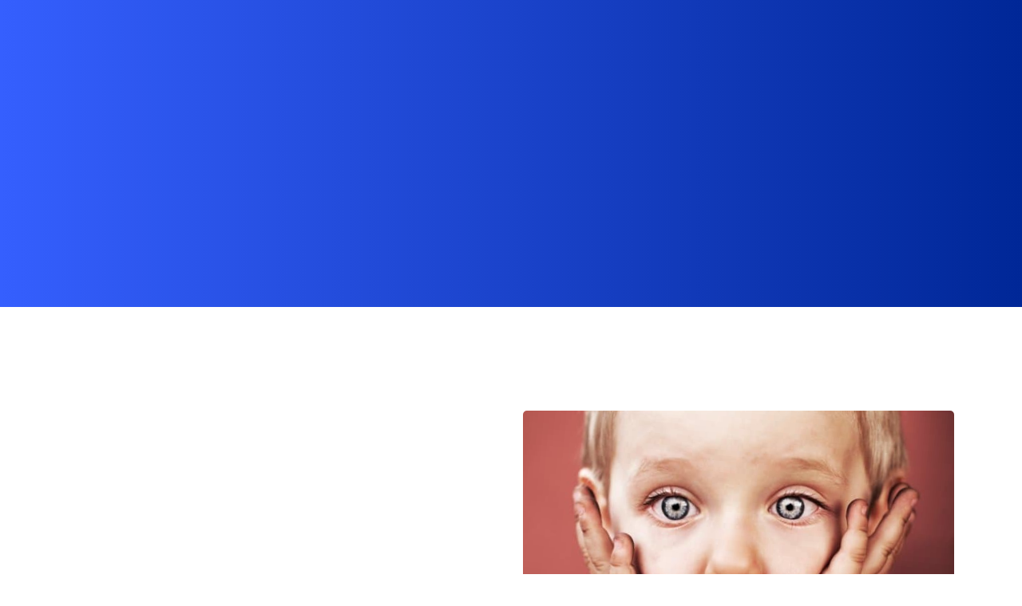

--- FILE ---
content_type: text/html; charset=UTF-8
request_url: https://payannamearzan.ir/tag/%D8%B3%D8%A7%D8%AE%D8%AA%D8%A7%D8%B1-%D9%85%D9%82%D8%A7%D9%84%D9%87-%DA%86%DB%8C%D8%B3%D8%AA/
body_size: 24337
content:
<!DOCTYPE html>
<html dir="rtl" lang="fa-IR">
<head>
    <meta charset="UTF-8">
    <meta name="viewport" content="width=device-width, initial-scale=1, shrink-to-fit=no">
	<meta http-equiv="X-UA-Compatible" content="IE=edge">

        <style>
        .pro-wccp:before {
            content: "\f160";
            top: 3px;
        }
        .pro-wccp:before{
            color:#02CA03 !important
        }
        .pro-wccp {
            transform: rotate(45deg);
        }
    </style>
    <script id="wccp_pro_disable_selection">

var image_save_msg = 'You are not allowed to save images!';

var no_menu_msg = 'Context menu disabled!';

var smessage = "Alert: Content selection is disabled!!";


"use strict";
/* This because search property "includes" does not supported by IE*/
if (!String.prototype.includes) {
String.prototype.includes = function(search, start) {
  if (typeof start !== 'number') {
	start = 0;
  }

  if (start + search.length > this.length) {
	return false;
  } else {
	return this.indexOf(search, start) !== -1;
  }
};
}
/*////////////////////////////////////*/
let canCall = true;

function call_disable_copy_WithDelay(e) {
  if (canCall) {
    canCall = false;
    disable_copy(e);
    setTimeout(() => {
      canCall = true;
    }, 1000);
  }
}

function disable_copy(e)
{
	window.wccp_pro_iscontenteditable_flag = false;
	
	wccp_pro_log_to_console_if_allowed("disable_copy");
	
	var e = e || window.event; // also there is no e.target property in IE. instead IE uses window.event.srcElement
  	
	var target = e.target || e.srcElement;

	var elemtype = e.target.nodeName;
	
	elemtype = elemtype.toUpperCase();
	
	if (apply_class_exclusion(e) == "Yes") return true;

	if(wccp_pro_iscontenteditable(e) == true) {return true;}
	
	if(is_content_editable_element(current_clicked_element) == true)
	{
		return true;
	}
	else
	{
		if (smessage !== "" && e.detail == 2)
			show_wccp_pro_message(smessage);
		
		if (isSafari)
		{
			return true;
		}
		else
		{
			//wccp_pro_clear_any_selection();
			
			return false;
		}
	}
	
	/*disable context menu when shift + right click is pressed*/
	var shiftPressed = 0;
	
	var evt = e?e:window.event;
	
	if (parseInt(navigator.appVersion)>3) {
		
		if (document.layers && navigator.appName=="Netscape")
			
			shiftPressed = (e.modifiers-0>3);
			
		else
			
			shiftPressed = e.shiftKey;
			
		if (shiftPressed) {
			
			if (smessage !== "") show_wccp_pro_message(smessage);
			
			var isFirefox = typeof InstallTrigger !== 'undefined';   /* Firefox 1.0+ */
			
			if (isFirefox) {
			evt.cancelBubble = true;
			if (evt.stopPropagation) evt.stopPropagation();
			if (evt.preventDefault()) evt.preventDefault();
			show_wccp_pro_message (smessage);
			wccp_pro_clear_any_selection();
			return false;
			}
			
			wccp_pro_clear_any_selection();
			return false;
		}
	}
	
	if(e.which === 2 ){
	var clickedTag_a = (e==null) ? event.srcElement.tagName : e.target.tagName;
	   show_wccp_pro_message(smessage);
       wccp_pro_clear_any_selection(); return false;
    }
	var isSafari = /Safari/.test(navigator.userAgent) && /Apple Computer/.test(navigator.vendor);
	var checker_IMG = 'checked';
	if (elemtype == "IMG" && checker_IMG == 'checked' && e.detail == 2) {show_wccp_pro_message(alertMsg_IMG);wccp_pro_clear_any_selection();return false;}

    //elemtype must be merged by elemtype checker on function disable_copy & disable_hot_keys
	if (is_content_editable_element(elemtype) == false)
	{
		if (smessage !== "" && e.detail == 2)
			show_wccp_pro_message(smessage);
		
		if (isSafari)
		{
			return true;
		}
		else
		{
			wccp_pro_clear_any_selection(); return false;
		}
	}
	else
	{
		return true;
	}
}
////////////////////////////
function disable_copy_ie()
{
	wccp_pro_log_to_console_if_allowed("disable_copy_ie_function_started");
	
	var e = e || window.event;
	/*also there is no e.target property in IE.*/
	/*instead IE uses window.event.srcElement*/
  	var target = e.target || e.srcElement;
	
	var elemtype = window.event.srcElement.nodeName;
	
	elemtype = elemtype.toUpperCase();

	if(wccp_pro_iscontenteditable(e) == true) return true;
	
	if (apply_class_exclusion(e) == "Yes") return true;
	
	if (elemtype == "IMG") {show_wccp_pro_message(alertMsg_IMG);return false;}
	
	//elemtype must be merged by elemtype checker on function disable_copy & disable_hot_keys
	if (is_content_editable_element(elemtype) == false)
	{
		return false;
	}
}
function disable_drag_text(e)
{
	wccp_pro_log_to_console_if_allowed("disable_drag_text");
	
	/*var isSafari = /Safari/.test(navigator.userAgent) && /Apple Computer/.test(navigator.vendor);*/
	/*if (isSafari) {show_wccp_pro_message(alertMsg_IMG);return false;}*/
	
	var e = e || window.event; // also there is no e.target property in IE. instead IE uses window.event.srcElement*/
  	
	var target = e.target || e.srcElement;
	
	/*For contenteditable tags*/
	
	if (apply_class_exclusion(e) == "Yes") return true;

	var elemtype = e.target.nodeName;
	
	elemtype = elemtype.toUpperCase();
	
	var disable_drag_text_drop = 'checked';
	
	if (disable_drag_text_drop != "checked")  return true;
	
	if (window.location.href.indexOf("/user/") > -1) {
      return true; /*To allow users to drag & drop images when editing thier profiles*/
    }
	
	return false;
}

/*/////////////////special for safari Start////////////////*/
var onlongtouch;

var timer;

var touchduration = 1000; /*length of time we want the user to touch before we do something*/

var elemtype = "";

function touchstart(e)
{
	wccp_pro_log_to_console_if_allowed("touchstart");
	
	e = e || window.event;// also there is no e.target property in IE. instead IE uses window.event.srcElement
	
	var target = e.target || e.srcElement;

	var elemtype = e.target.nodeName;
	
	elemtype = elemtype.toUpperCase();
	
	//if (elemtype == "A") return;

	if (apply_class_exclusion(elemtype) == 'Yes') return;
	/*also there is no e.target property in IE.*/
	/*instead IE uses window.event.srcElement*/
	
	if(!wccp_pro_is_passive()) e.preventDefault();
	if (!timer) {
		timer = setTimeout(onlongtouch, touchduration);
	}
}

function touchend()
{
	wccp_pro_log_to_console_if_allowed("touchend");
	
    /*stops short touches from firing the event*/
    if (timer) {
        clearTimeout(timer);
        timer = null;
    }
	onlongtouch();
}

onlongtouch = function(e)/*this will clear the current selection if any_not_editable_thing selected*/
{
	wccp_pro_log_to_console_if_allowed("onlongtouch");
	
	if (is_content_editable_element(elemtype) == false)
	{
		if (window.getSelection) {
			if (window.getSelection().empty) { /*Chrome*/
			window.getSelection().empty();
			} else if (window.getSelection().removeAllRanges) {  /*Firefox*/
			window.getSelection().removeAllRanges();
			}
		} else if (document.selection) {  /*IE?*/
			var textRange = document.body.createTextRange();
			textRange.moveToElementText(element);
			textRange.select();

			document.selection.empty();
		}
		return false;
	}
};

document.addEventListener("DOMContentLoaded", function(event)
	{ 
		window.addEventListener("touchstart", touchstart, false);
		window.addEventListener("touchend", touchend, false);
	});


function wccp_pro_is_passive()
{
	wccp_pro_log_to_console_if_allowed("wccp_pro_is_passive");
	
	var cold = false,
	hike = function() {};

	try {
	var aid = Object.defineProperty({}, 'passive', {
	get() {cold = true}
	});
	window.addEventListener('test', hike, aid);
	window.removeEventListener('test', hike, aid);
	} catch (e) {}

	return cold;
}
/*/////////////////////////////////////////////////////////////////*/
function reEnable()
{
	return true;
}

if(navigator.userAgent.indexOf('MSIE')==-1) //If not IE
{
	document.ondragstart = disable_drag_text;
	document.onselectstart = call_disable_copy_WithDelay;
	document.onselectionchange = call_disable_copy_WithDelay;
	//document.onmousedown = disable_copy;
	//document.addEventListener('click', disable_copy, false);
	//document.addEventListener('click', set_current_clicked_element, false);
	document.addEventListener('mousedown', set_current_clicked_element, false);
	//document.onclick = reEnable;
}else
{
	document.onselectstart = disable_copy_ie;
}

var current_clicked_element = "";

var current_clicked_object = null;

function set_current_clicked_element(e)
{
	var e = e || window.event; // also there is no e.target property in IE. instead IE uses window.event.srcElement
  	
	var target = e.target || e.srcElement;

	var elemtype = e.target.nodeName;
	
	elemtype = elemtype.toUpperCase();
	
	current_clicked_element = elemtype;
	
	wccp_pro_log_to_console_if_allowed("current_clicked_element = " + current_clicked_element, arguments.callee.name);
}
</script>
	<script id="wccp_pro_css_disable_selection">
	function wccp_pro_msieversion() 
		{
			var ua = window.navigator.userAgent;
			var msie = ua.indexOf("MSIE");
			var msie2 = ua.indexOf("Edge");
			var msie3 = ua.indexOf("Trident");

		if (msie > -1 || msie2 > -1 || msie3 > -1) // If Internet Explorer, return version number
		{
			return "IE";
		}
		else  // If another browser, return 0
		{
			return "otherbrowser";
		}
	}
    
	var e = document.getElementsByTagName('H1')[0];
	if(e && wccp_pro_msieversion() == "IE")
	{
		e.setAttribute('unselectable',"on");
	}
	</script>
<script id="wccp_pro_disable_hot_keys">window.addEventListener('DOMContentLoaded', function() {
/*****************For contenteditable tags***************/
var wccp_pro_iscontenteditable_flag = false;

function wccp_pro_iscontenteditable(e)
{
	var e = e || window.event; // also there is no e.target property in IE. instead IE uses window.event.srcElement
  	
	var target = e.target || e.srcElement;
	
	var iscontenteditable = "false";
		
	if(typeof target.getAttribute!="undefined" )
	{
		iscontenteditable = target.getAttribute("contenteditable"); // Return true or false as string
		
		if(typeof target.hasAttribute!="undefined")
		{
			if(target.hasAttribute("contenteditable"))
				iscontenteditable = true;
		}
	}
	
	wccp_pro_log_to_console_if_allowed("iscontenteditable:" + iscontenteditable);
	
	var iscontenteditable2 = false;
	
	if(typeof target.isContentEditable!="undefined" ) iscontenteditable2 = target.isContentEditable; // Return true or false as boolean

	if(target.parentElement !=null) iscontenteditable2 = target.parentElement.isContentEditable;
	
	if (iscontenteditable == "true" || iscontenteditable == true || iscontenteditable2 == true)
	{
		if(typeof target.style!="undefined" ) target.style.cursor = "text";
		
		wccp_pro_iscontenteditable_flag = true;
		
		wccp_pro_log_to_console_if_allowed("wccp_pro_iscontenteditable: true");
		
		return true;
	}
	wccp_pro_log_to_console_if_allowed("wccp_pro_iscontenteditable: false");
}
/******************************************************/
function wccp_pro_clear_any_selection()
{
	if(window.wccp_pro_iscontenteditable_flag == true) return;
	
	wccp_pro_log_to_console_if_allowed("wccp_pro_clear_any_selection");
	
	var myName = wccp_pro_clear_any_selection.caller.toString();
	
	myName = myName.substr('function '.length);
	
	myName = myName.substr(0, myName.indexOf('('));

	wccp_pro_log_to_console_if_allowed("called_by: " + myName);
	
	if (window.getSelection)
	{
		if (window.getSelection().empty)
		{  // Chrome
			window.getSelection().empty();
		} else if (window.getSelection().removeAllRanges) 
		{  // Firefox
			window.getSelection().removeAllRanges();
		}
	} else if (document.selection)
	{  // IE?
		document.selection.empty();
	}
	
	//show_wccp_pro_message("You are not allowed to make this operation");
}


/*Is content_editable element*/
function is_content_editable_element(element_name = "")
{
	if (element_name == "TEXT" || element_name == "#TEXT" || element_name == "TEXTAREA" || element_name == "INPUT" || element_name == "PASSWORD" || element_name == "SELECT" || element_name == "OPTION" || element_name == "EMBED" || element_name == "CODE" || element_name == "CODEBLOCK_WCCP")
	{
		wccp_pro_log_to_console_if_allowed("is_content_editable_element: true >>" + element_name);
		
		return true;
	}
	wccp_pro_log_to_console_if_allowed("is_content_editable_element: false >>" + element_name);
	
	return false;
}
/*Is selection enabled element*/
/*
function is_selection_enabled_element(element_name = "")
{
	if (is_content_editable_element == true)
	{
		wccp_pro_log_to_console_if_allowed("is_selection_enabled_element: true >>" + element_name);
		
		return true;
	}
	wccp_pro_log_to_console_if_allowed("is_selection_enabled_element: false >>" + element_name);
	
	return false;
}
*/
/*Hot keys function  */
function disable_hot_keys(e)
{
	wccp_pro_log_to_console_if_allowed("disable_hot_keys");
	
	e = e || window.event;
	
	//console.log(e);
	
	if (!e) return;
	
	var key;

		if(window.event)
			  key = window.event.keyCode;     /*IE*/
		else if (e.hasOwnProperty("which")) key = e.which;     /*firefox (97)*/

	wccp_pro_log_to_console_if_allowed("Data:", key);
	
			
		if (key == 123 || (e.ctrlKey && e.shiftKey && e.keyCode == 'J'.charCodeAt(0)) )//F12 chrome developer key disable
		{
			show_wccp_pro_message('You are not allowed to do this action on the current page!!');
			
			return false;
		}
		
	var elemtype = e.target.tagName;
	
	elemtype = elemtype.toUpperCase();
	
	var sel = getSelectionTextAndContainerElement();
	
	if(elemtype == "BODY" && sel.text != "") elemtype = sel.containerElement.tagName; /* no need for it when tag name is BODY, so we get the selected text tag name */

	/*elemtype must be merged by elemtype checker on function disable_copy & disable_copy_ie*/
	if (is_content_editable_element(elemtype) == true)
	{
		elemtype = 'TEXT';
	}
	
	if(wccp_pro_iscontenteditable(e) == true) elemtype = 'TEXT';
	
		if (key == 44)/*For any emement type, text elemtype is not excluded here, (prntscr (44)*/
		{
			copyTextToClipboard("");
			show_wccp_pro_message('You are not allowed to do this action on the current page!!');
			return false;
		}	
	if (e.ctrlKey || e.metaKey)
	{
		if (elemtype!= 'TEXT' && (key == 97 || key == 99 || key == 120 || key == 26 || key == 43))
		{
			 show_wccp_pro_message('Alert: You are not allowed to copy content or view source');
			 return false;
		}
		if (elemtype!= 'TEXT')
		{
						
			if (key == 65)
			{
				show_wccp_pro_message('You are not allowed to do this action on the current page!!');
				return false;
			}			
						
			if (key == 67)
			{
				show_wccp_pro_message('You are not allowed to do this action on the current page!!');
				return false;
			}			
						
			if (key == 88)
			{
				show_wccp_pro_message('You are not allowed to do this action on the current page!!');
				return false;
			}			
						
			if (key == 86)
			{
				show_wccp_pro_message('You are not allowed to do this action on the current page!!');
				return false;
			}		}
				
		if (key == 85)
		{
			show_wccp_pro_message('You are not allowed to do this action on the current page!!');
			return false;
		}		
				if (key == 80)
		{
			show_wccp_pro_message('You are not allowed to do this action on the current page!!');
			return false;
		}		
				if (key == 44)
		{
			copyTextToClipboard("no");
			show_wccp_pro_message('You are not allowed to do this action on the current page!!');
			return false;
		}		
		
					if (key == 73)//F12 chrome developer key disable
			{
				show_wccp_pro_message('You are not allowed to do this action on the current page!!');
				return false;
			}
				
				
		if (key == 83)
		{
			show_wccp_pro_message('You are not allowed to do this action on the current page!!');
			return false;
		}    }
return true;
}


window.addEventListener('load', function (){
	if(window.Zepto || !window.jQuery) jQuery =  $;
	jQuery(document).ready(function() {
	  jQuery(document).bind("keyup keydown", disable_hot_keys);
	});
});

});</script>
<style>
.wccp_pro_copy_code_button
{
	line-height: 6px;
	width: auto;
	font-size: 8pt;
	font-family: tahoma;
	margin-top: 1px;
	position:absolute;
	top:0;
	right:0;
	border-radius: 4px;
	opacity: 100%;
}
.wccp_pro_copy_code_button:hover
{
	opacity: 100%;
}

.wccp_pro_copy_code_button[disabled]
{
	opacity: 40%;
}
code,pre
{
	overflow: visible;
	white-space: pre-line;
}
</style>
<script id="wccp_pro_disable_Right_Click">window.addEventListener('DOMContentLoaded', function() {

	function wccp_pro_nocontext(e)
	{
		wccp_pro_log_to_console_if_allowed("wccp_pro_nocontext function");
		
		const caller = wccp_pro_nocontext.caller;
		
		if (caller) wccp_pro_log_to_console_if_allowed("Caller function is: " + caller.name);
		
		e = e || window.event; // also there is no e.target property in IE. instead IE uses window.event.srcElement
		
		if (apply_class_exclusion(e) == 'Yes') return true;
		
		var exception_tags = 'NOTAG,';
		
		var clickedTag = (e==null) ? event.srcElement.tagName : e.target.tagName;
		
		wccp_pro_log_to_console_if_allowed("clickedTag: " + clickedTag);
		
		var target = e.target || e.srcElement;
		
		var parent_tag = ""; var parent_of_parent_tag = "";
		
		if(target.parentElement != null)
		{
			parent_tag = target.parentElement.tagName;
			
			if(target.parentElement.parentElement != null) parent_of_parent_tag = target.parentElement.parentElement.tagName;
		}
		
		var checker = 'checked';
		if ((clickedTag == "IMG" || clickedTag == "FIGURE" || clickedTag == "SVG" || clickedTag == "PROTECTEDIMGDIV") && checker == 'checked') {
			if (alertMsg_IMG != "")show_wccp_pro_message(alertMsg_IMG);
			return false;
		}else {exception_tags = exception_tags + 'IMG,';}
		
		checker = '';
		if ((clickedTag == "VIDEO" || clickedTag == "PROTECTEDWCCPVIDEO" || clickedTag == "EMBED") && checker == 'checked') {
			if (alertMsg_VIDEO != "")show_wccp_pro_message(alertMsg_VIDEO);
			return false;
		}else {exception_tags = exception_tags + 'VIDEO,PROTECTEDWCCPVIDEO,EMBED,';}
		
		checker = 'checked';
		if ((clickedTag == "A" || clickedTag == "TIME" || parent_tag == "A" || parent_of_parent_tag == "A") && checker == 'checked') {
			if (alertMsg_A != "")show_wccp_pro_message(alertMsg_A);
			return false;
		}else {exception_tags = exception_tags + 'A,';if(parent_tag == "A" || parent_of_parent_tag == "A") clickedTag = "A";}

		checker = 'checked';
		if ((clickedTag == "P" || clickedTag == "B" || clickedTag == "FONT" ||  clickedTag == "LI" || clickedTag == "UL" || clickedTag == "STRONG" || clickedTag == "OL" || clickedTag == "BLOCKQUOTE" || clickedTag == "TH" || clickedTag == "TR" || clickedTag == "TD" || clickedTag == "SPAN" || clickedTag == "EM" || clickedTag == "SMALL" || clickedTag == "I" || clickedTag == "BUTTON") && checker == 'checked') {
			if (alertMsg_PB != "")show_wccp_pro_message(alertMsg_PB);
			return false;
		}else {exception_tags = exception_tags + 'P,B,FONT,LI,UL,STRONG,OL,BLOCKQUOTE,TD,SPAN,EM,SMALL,I,BUTTON,';}
		
		checker = 'checked';
		if ((clickedTag == "INPUT" || clickedTag == "PASSWORD") && checker == 'checked') {
			if (alertMsg_INPUT != "")show_wccp_pro_message(alertMsg_INPUT);
			return false;
		}else {exception_tags = exception_tags + 'INPUT,PASSWORD,';}
		
		checker = 'checked';
		if ((clickedTag == "H1" || clickedTag == "H2" || clickedTag == "H3" || clickedTag == "H4" || clickedTag == "H5" || clickedTag == "H6" || clickedTag == "ASIDE" || clickedTag == "NAV") && checker == 'checked') {
			if (alertMsg_H != "")show_wccp_pro_message(alertMsg_H);
			return false;
		}else {exception_tags = exception_tags + 'H1,H2,H3,H4,H5,H6,';}
		
		checker = 'checked';
		if (clickedTag == "TEXTAREA" && checker == 'checked') {
			if (alertMsg_TEXTAREA != "")show_wccp_pro_message(alertMsg_TEXTAREA);
			return false;
		}else {exception_tags = exception_tags + 'TEXTAREA,';}
		
		checker = 'checked';
		if ((clickedTag == "DIV" || clickedTag == "BODY" || clickedTag == "HTML" || clickedTag == "ARTICLE" || clickedTag == "SECTION" || clickedTag == "NAV" || clickedTag == "HEADER" || clickedTag == "FOOTER") && checker == 'checked') {
			if (alertMsg_EmptySpaces != "")show_wccp_pro_message(alertMsg_EmptySpaces);
			return false;
		}
		else
		{
			if (exception_tags.indexOf(clickedTag)!=-1)
			{
				return true;
			}
			else
			return false;
		}
	}
	
	function disable_drag_images(e)
	{return;
		wccp_pro_log_to_console_if_allowed("disable_drag_images");
		
		var e = e || window.event; // also there is no e.target property in IE. instead IE uses window.event.srcElement
		
		var target = e.target || e.srcElement;
		
		//For contenteditable tags
		if (apply_class_exclusion(e) == "Yes") return true;

		var elemtype = e.target.nodeName;
		
		if (elemtype != "IMG") {return;}
		
		elemtype = elemtype.toUpperCase();
		
		var disable_drag_drop_images = 'checked';
		
		if (disable_drag_drop_images != "checked")  return true;
		
		if (window.location.href.indexOf("/user/") > -1) {
		  return true; //To allow users to drag & drop images when editing thier profiles
		}
		
		show_wccp_pro_message(alertMsg_IMG);
		
		return false;
	}
	
	var alertMsg_IMG = "Alert: Protected image";
	var alertMsg_A = "Alert: This link is protected";
	var alertMsg_PB = "Alert: Right click on text is disabled";
	var alertMsg_INPUT = "Alert: Right click is disabled";
	var alertMsg_H = "Alert: Right click on headlines is disabled";
	var alertMsg_TEXTAREA = "Alert: Right click is disabled";
	var alertMsg_EmptySpaces = "Alert: Right click on empty spaces is disabled";
	var alertMsg_VIDEO = "Alert: Right click on videos is disabled";
	//document.oncontextmenu=null;
	window.addEventListener('load', function (){
	if(window.Zepto || !window.jQuery) jQuery =  $;
	jQuery(document).ready(function(){
		jQuery(document).on('contextmenu', wccp_pro_nocontext);
	});
	});
	window.addEventListener('load', function (){
	if (typeof jQuery === 'undefined')
	{
		alert("no jquery");
		document.oncontextmenu = wccp_pro_nocontext;
		document.addEventListener("contextmenu",wccp_pro_nocontext);
		window.addEventListener("contextmenu",wccp_pro_nocontext);
	}
	});
});</script>
	
	<script id="wccp_pro_disable_drag_images">window.addEventListener('DOMContentLoaded', function() {
	document.ondragstart = disable_drag_images;
		window.addEventListener('load', function (){
			if(window.Zepto || !window.jQuery) jQuery =  $;
			jQuery(document).ready(function(){
				jQuery('img').each(function() {
					jQuery(this).attr('draggable', false);
				});
			});
		});
	});</script>
	<style id="wccp_pro_style1">
		img{
			-moz-user-select: none;
			-webkit-user-select: none;
			-ms-user-select: none;
			-khtml-user-select: none;
			user-select: none;
			-webkit-user-drag: none;
		}
	</style>
<script id="wccp_pro_class_exclusion">
function copyToClipboard(elem) {
	  // create hidden text element, if it doesn't already exist
    var targetId = "_wccp_pro_hiddenCopyText_";
    {
        // must use a temporary form element for the selection and copy
        target = document.getElementById(targetId);
        if (!target) {
            var target = document.createElement("textarea");
            target.style.position = "absolute";
            target.style.left = "-9999px";
            target.style.top = "0";
            target.id = targetId;
            document.body.appendChild(target);
        }
        target.textContent = elem.textContent;
    }
    // select the content
    var currentFocus = document.activeElement;
    target.focus();
    target.setSelectionRange(0, target.value.length);
    
    // copy the selection
    var succeed;
    try {
    	  succeed = document.execCommand("copy");
    } catch(e) {
        succeed = false;
    }

    // restore original focus
    if (currentFocus && typeof currentFocus.focus === "function") {
        currentFocus.focus();
    }
    
    
	// clear temporary content
	target.textContent = "";
	document.getElementsByTagName('span')[0].innerHTML = " ";
    return succeed;
}
/**************************************************/
function wccp_pro_log_to_console_if_allowed(data = "")
{//return;
	var myName = "";
	
	if(wccp_pro_log_to_console_if_allowed.caller != null) myName = wccp_pro_log_to_console_if_allowed.caller.toString();
	
	myName = myName.substr('function '.length);
	
	myName = myName.substr(0, myName.indexOf('('));
	
	}
/**************************************************/
function fallbackCopyTextToClipboard(text) {
  var textArea = document.createElement("textarea");
  textArea.value = text;
  document.body.appendChild(textArea);
  textArea.focus();
  textArea.select();

  try {
    var successful = document.execCommand("copy");
    var msg = successful ? "successful" : "unsuccessful";
    wccp_pro_log_to_console_if_allowed("Fallback: Copying text command was " + msg);
  } catch (err) {
    console.error("Fallback: Oops, unable to copy", err);
  }

  document.body.removeChild(textArea);
}
/*****************************************/
function copyTextToClipboard(text) {
  if (!navigator.clipboard) {
    fallbackCopyTextToClipboard(text);
    return;
  }
  navigator.clipboard.writeText(text).then(
    function() {
      console.log("Async: Copying to clipboard was successful!");
    },
    function(err) {
      console.error("Async: Could not copy text: ", err);
    }
  );
}
/*****************************************/
/*getSelectionTextAndContainerElement*/
function getSelectionTextAndContainerElement()
{
    var text = "", containerElement = null;
    if (typeof window.getSelection != "undefined") {
        var sel = window.getSelection();
        if (sel.rangeCount) {
            var node = sel.getRangeAt(0).commonAncestorContainer;
            containerElement = node.nodeType == 1 ? node : node.parentNode;
			if (typeof(containerElement.parentElement) != 'undefined') current_clicked_object = containerElement.parentElement;
            text = sel.toString();
        }
    } else if (typeof document.selection != "undefined" && document.selection.type != "Control")
	{
        var textRange = document.selection.createRange();
        containerElement = textRange.parentElement();
        text = textRange.text;
    }
    
	return {
        text: text,
        containerElement: containerElement
    };
}

function getSelectionParentElement() {
    var parentEl = null, sel;
	
    if (window.getSelection) {
        sel = window.getSelection();
        if (sel.rangeCount) {
            parentEl = sel.getRangeAt(0).commonAncestorContainer;
			//sel.getRangeAt(0).startContainer.parentNode;
            if (parentEl.nodeType != 1) {
                parentEl = parentEl.parentNode;
            }
        }
    } else if ( (sel = document.selection) && sel.type != "Control") {
        parentEl = sel.createRange().parentElement();
    }
	
	let arr = new Array();
	
	arr["nodeName"] = "cant_find_parent_element";
	
	if(parentEl != null)
		return parentEl;
	else
		return arr;
}
/*****************************************/
function sleep(ms) {
    return new Promise(resolve => setTimeout(resolve, ms));
}
/*****************************************/
</script>

<script id="apply_class_exclusion">
function apply_class_exclusion(e)
{
	wccp_pro_log_to_console_if_allowed(e);
	
	var my_return = 'No';
	
	var e = e || window.event; // also there is no e.target property in IE. instead IE uses window.event.srcElement
  	
	var target = e.target || e.srcElement || e || 'nothing';
	
	var excluded_classes = '' + '';
	
	var class_to_exclude = "";
	
	if(target.parentElement != null)
	{
		class_to_exclude = target.className + ' ' + target.parentElement.className || '';
	}else{
		class_to_exclude = target.className;
	}
	
	var class_to_exclude_array = Array();
	
	//console.log(class_to_exclude);
	
	if (typeof(class_to_exclude) != 'undefined') class_to_exclude_array = class_to_exclude.split(" ");
	
	//console.log (class_to_exclude_array);
	
	class_to_exclude_array.forEach(function(item)
	{
		if(item != '' && excluded_classes.indexOf(item)>=0)
		{
			//target.style.cursor = "text";
			
			//console.log ('Yes');
			
			my_return = 'Yes';
		}
	});

	try {
		class_to_exclude = target.parentElement.getAttribute('class') || target.parentElement.className || '';
		}
	catch(err) 
		{
		class_to_exclude = '';
		}
	
	if(class_to_exclude != '' && excluded_classes.indexOf(class_to_exclude)>=0)
	{
		//target.style.cursor = "text";
		my_return = 'Yes';
	}

	return my_return;
}
</script>
<style id="wccp_pro_style2" data-asas-style="">

	
	*[contenteditable] , [contenteditable] *,*[contenteditable="true"] , [contenteditable="true"] * { /* for contenteditable tags*/ , /* for tags inside contenteditable tags*/
	  -webkit-user-select: auto !important;
	  cursor: text !important;
	  user-select: text !important;
	  pointer-events: auto !important;
	}
	
	/*
	*[contenteditable]::selection, [contenteditable] *::selection, [contenteditable="true"]::selection, [contenteditable="true"] *::selection { background: Highlight !important; color: HighlightText !important;}
	*[contenteditable]::-moz-selection, [contenteditable="true"] *::-moz-selection { background: Highlight !important; color: HighlightText !important;}
	input::selection,textarea::selection, code::selection, code > *::selection { background: Highlight !important; color: HighlightText !important;}
	input::-moz-selection,textarea::-moz-selection, code::-moz-selection, code > *::-moz-selection { background: Highlight !important; color: HighlightText !important;}
	*/
	a{ cursor: pointer ; pointer-events: auto !important;}

	</style><style>TEXT,TEXTAREA,input[type="text"] {cursor: text !important; user-select: text !important;}</style>	<script id="wccp_pro_alert_message">
	window.addEventListener('DOMContentLoaded', function() {}); //This line to stop JS deffer function in wp-rockt pluign
	
	window.addEventListener('load', function (){
		// Create the first div element with the "oncontextmenu" attribute
		const wccp_pro_mask = document.createElement('div');
		wccp_pro_mask.setAttribute('oncontextmenu', 'return false;');
		wccp_pro_mask.setAttribute('id', 'wccp_pro_mask');

		// Create the second div element with the "msgmsg-box-wpcp hideme" classes
		const wpcp_error_message = document.createElement('div');
		wpcp_error_message.setAttribute('id', 'wpcp-error-message');
		wpcp_error_message.setAttribute('class', 'msgmsg-box-wpcp hideme');

		// Add a span element with the "error: " text inside the second div
		const error_span = document.createElement('span');
		error_span.innerText = 'error: ';
		wpcp_error_message.appendChild(error_span);

		// Add the error message text inside the second div
		const error_text = document.createTextNode('Alert: Content selection is disabled!!');
		wpcp_error_message.appendChild(error_text);

		// Add the div elements to the document body
		document.body.appendChild(wccp_pro_mask);
		document.body.appendChild(wpcp_error_message);
	});

	var timeout_result;
	function show_wccp_pro_message(smessage="", style="")
	{
		wccp_pro_log_to_console_if_allowed(smessage);
				
		timeout = 3000;
		
		if(style == "") style = "warning-wpcp";
		
		if (smessage !== "" && timeout!=0)
		{
			var smessage_text = smessage;
			jquery_fadeTo();
			document.getElementById("wpcp-error-message").innerHTML = smessage_text;
			document.getElementById("wpcp-error-message").className = "msgmsg-box-wpcp showme " + style;
			clearTimeout(timeout_result);
			timeout_result = setTimeout(hide_message, timeout);
		}
		else
		{
			clearTimeout(timeout_result);
			timeout_result = setTimeout(hide_message, timeout);
		}
	}
	function hide_message()
	{
		jquery_fadeOut();
		document.getElementById("wpcp-error-message").className = "msgmsg-box-wpcp warning-wpcp hideme";
	}
	function jquery_fadeTo()
	{
		try {
			jQuery("#wccp_pro_mask").fadeTo("slow", 0.3);
		}
		catch(err) {
			//alert(err.message);
			}
	}
	function jquery_fadeOut()
	{
		try {
			jQuery("#wccp_pro_mask").fadeOut( "slow" );
		}
		catch(err) {}
	}
	</script>
	<style>
	#wccp_pro_mask
	{
		position: absolute;
		bottom: 0;
		left: 0;
		position: fixed;
		right: 0;
		top: 0;
		background-color: #000;
		pointer-events: none;
		display: none;
		z-index: 10000;
		animation: 0.5s ease 0s normal none 1 running ngdialog-fadein;
		background: rgba(0, 0, 0, 0.4) none repeat scroll 0 0;
	}
	#wpcp-error-message {
	    direction: ltr;
	    text-align: center;
	    transition: opacity 900ms ease 0s;
		pointer-events: none;
	    z-index: 99999999;
	}
	.hideme {
    	opacity:0;
    	visibility: hidden;
	}
	.showme {
    	opacity:1;
    	visibility: visible;
	}
	.msgmsg-box-wpcp {
		border-radius: 10px;
		color: #555555;
		font-family: Tahoma;
		font-size: 12px;
		margin: 10px !important;
		padding: 10px 36px !important;
		position: fixed;
		width: 255px;
		top: 50%;
		left: 50%;
		margin-top: -10px !important;
		margin-left: -130px !important;
	}
	.msgmsg-box-wpcp b {
		font-weight:bold;
	}
		.warning-wpcp {
		background:#ffecec var(--wpr-bg-dc739154-4c14-46f1-9359-85cf2ad677c4) no-repeat 10px 50%;
		border:1px solid #f2bfbf;
		-webkit-box-shadow: 0px 0px 34px 2px #f2bfbf;
		-moz-box-shadow: 0px 0px 34px 2px #f2bfbf;
		box-shadow: 0px 0px 34px 2px #f2bfbf;
	}
	.success-wpcp {
		background: #fafafa var(--wpr-bg-6ed6e8cc-8beb-4582-bd39-a08cc778e724) no-repeat 10px 50%;
		border: 1px solid #00b38f;
		box-shadow: 0px 0px 34px 2px #adc;
	}
    </style>
<meta name='robots' content='index, follow, max-image-preview:large, max-snippet:-1, max-video-preview:-1' />
	<style>img:is([sizes="auto" i], [sizes^="auto," i]) { contain-intrinsic-size: 3000px 1500px }</style>
	
	<!-- This site is optimized with the Yoast SEO Premium plugin v26.1 (Yoast SEO v26.2) - https://yoast.com/wordpress/plugins/seo/ -->
	<title>ساختار مقاله چیست tag | انجام پایان نامه دکتری ارشد</title>
<link data-wpr-hosted-gf-parameters="family=Dosis%3A500%2C600%2C700%2C800%7CPoppins%3A300%2C400%2C500%2C600%2C900&display=swap" href="https://payannamearzan.ir/wp-content/cache/fonts/1/google-fonts/css/2/0/2/77508ee86cdd67e3f06a221131d97.css" rel="stylesheet">
	<meta name="description" content="ساختار مقاله چیست tag | انجام پایان نامه دکتری ارشد برای مشاوره پایان نامه با تلفن 09353132500 و 09199631325 در تماس باشید" />
	<link rel="canonical" href="https://payannamearzan.ir/tag/ساختار-مقاله-چیست/" />
	<meta property="og:locale" content="fa_IR" />
	<meta property="og:type" content="article" />
	<meta property="og:title" content="بایگانی‌های ساختار مقاله چیست" />
	<meta property="og:description" content="ساختار مقاله چیست tag | انجام پایان نامه دکتری ارشد برای مشاوره پایان نامه با تلفن 09353132500 و 09199631325 در تماس باشید" />
	<meta property="og:url" content="https://payannamearzan.ir/tag/ساختار-مقاله-چیست/" />
	<meta property="og:site_name" content="انجام پایان نامه دکتری ارشد" />
	<meta property="og:image" content="https://payannamearzan.ir/wp-content/uploads/2023/04/colege-56.jpg" />
	<meta property="og:image:width" content="990" />
	<meta property="og:image:height" content="664" />
	<meta property="og:image:type" content="image/jpeg" />
	<meta name="twitter:card" content="summary_large_image" />
	<script type="application/ld+json" class="yoast-schema-graph">{"@context":"https://schema.org","@graph":[{"@type":"CollectionPage","@id":"https://payannamearzan.ir/tag/%d8%b3%d8%a7%d8%ae%d8%aa%d8%a7%d8%b1-%d9%85%d9%82%d8%a7%d9%84%d9%87-%da%86%db%8c%d8%b3%d8%aa/","url":"https://payannamearzan.ir/tag/%d8%b3%d8%a7%d8%ae%d8%aa%d8%a7%d8%b1-%d9%85%d9%82%d8%a7%d9%84%d9%87-%da%86%db%8c%d8%b3%d8%aa/","name":"ساختار مقاله چیست tag | انجام پایان نامه دکتری ارشد","isPartOf":{"@id":"https://payannamearzan.ir/#website"},"primaryImageOfPage":{"@id":"https://payannamearzan.ir/tag/%d8%b3%d8%a7%d8%ae%d8%aa%d8%a7%d8%b1-%d9%85%d9%82%d8%a7%d9%84%d9%87-%da%86%db%8c%d8%b3%d8%aa/#primaryimage"},"image":{"@id":"https://payannamearzan.ir/tag/%d8%b3%d8%a7%d8%ae%d8%aa%d8%a7%d8%b1-%d9%85%d9%82%d8%a7%d9%84%d9%87-%da%86%db%8c%d8%b3%d8%aa/#primaryimage"},"thumbnailUrl":"https://payannamearzan.ir/wp-content/uploads/2021/04/20-surprising-meanings-behind-everyday-expressions.jpg","description":"ساختار مقاله چیست tag | انجام پایان نامه دکتری ارشد برای مشاوره پایان نامه با تلفن 09353132500 و 09199631325 در تماس باشید","breadcrumb":{"@id":"https://payannamearzan.ir/tag/%d8%b3%d8%a7%d8%ae%d8%aa%d8%a7%d8%b1-%d9%85%d9%82%d8%a7%d9%84%d9%87-%da%86%db%8c%d8%b3%d8%aa/#breadcrumb"},"inLanguage":"fa-IR"},{"@type":"ImageObject","inLanguage":"fa-IR","@id":"https://payannamearzan.ir/tag/%d8%b3%d8%a7%d8%ae%d8%aa%d8%a7%d8%b1-%d9%85%d9%82%d8%a7%d9%84%d9%87-%da%86%db%8c%d8%b3%d8%aa/#primaryimage","url":"https://payannamearzan.ir/wp-content/uploads/2021/04/20-surprising-meanings-behind-everyday-expressions.jpg","contentUrl":"https://payannamearzan.ir/wp-content/uploads/2021/04/20-surprising-meanings-behind-everyday-expressions.jpg","width":802,"height":599,"caption":"ساختار مقاله و پایاننامه چه تفاوتی با هم دارند"},{"@type":"BreadcrumbList","@id":"https://payannamearzan.ir/tag/%d8%b3%d8%a7%d8%ae%d8%aa%d8%a7%d8%b1-%d9%85%d9%82%d8%a7%d9%84%d9%87-%da%86%db%8c%d8%b3%d8%aa/#breadcrumb","itemListElement":[{"@type":"ListItem","position":1,"name":"Home","item":"https://payannamearzan.ir/"},{"@type":"ListItem","position":2,"name":"ساختار مقاله چیست"}]},{"@type":"WebSite","@id":"https://payannamearzan.ir/#website","url":"https://payannamearzan.ir/","name":"انجام پایان نامه دکتری و ارشد","description":"انجام پایان نامه دکتری ارشد و مشاوره پایان نامه و پروپوزال ارزان و چاپ و اکسپت مقاله داخلی","publisher":{"@id":"https://payannamearzan.ir/#organization"},"alternateName":"انجام پایان نامه","potentialAction":[{"@type":"SearchAction","target":{"@type":"EntryPoint","urlTemplate":"https://payannamearzan.ir/?s={search_term_string}"},"query-input":{"@type":"PropertyValueSpecification","valueRequired":true,"valueName":"search_term_string"}}],"inLanguage":"fa-IR"},{"@type":"Organization","@id":"https://payannamearzan.ir/#organization","name":"انجام پایان نامه دکتری و ارشد","alternateName":"انجام پایان نامه","url":"https://payannamearzan.ir/","logo":{"@type":"ImageObject","inLanguage":"fa-IR","@id":"https://payannamearzan.ir/#/schema/logo/image/","url":"https://payannamearzan.ir/wp-content/uploads/2021/04/face-shout-facial-expression-gesture-nose-mouth-surprised-finger-smile-hand-png-clipart-1.jpg","contentUrl":"https://payannamearzan.ir/wp-content/uploads/2021/04/face-shout-facial-expression-gesture-nose-mouth-surprised-finger-smile-hand-png-clipart-1.jpg","width":800,"height":543,"caption":"انجام پایان نامه دکتری و ارشد"},"image":{"@id":"https://payannamearzan.ir/#/schema/logo/image/"}}]}</script>
	<!-- / Yoast SEO Premium plugin. -->


<link rel='dns-prefetch' href='//maps.googleapis.com' />
<link rel='dns-prefetch' href='//fonts.googleapis.com' />
<link href='https://fonts.gstatic.com' crossorigin rel='preconnect' />
<link rel="alternate" type="application/rss+xml" title="انجام پایان نامه دکتری ارشد &raquo; خوراک" href="https://payannamearzan.ir/feed/" />
<link rel="alternate" type="application/rss+xml" title="انجام پایان نامه دکتری ارشد &raquo; خوراک دیدگاه‌ها" href="https://payannamearzan.ir/comments/feed/" />
<link rel="alternate" type="application/rss+xml" title="انجام پایان نامه دکتری ارشد &raquo; ساختار مقاله چیست خوراک برچسب" href="https://payannamearzan.ir/tag/%d8%b3%d8%a7%d8%ae%d8%aa%d8%a7%d8%b1-%d9%85%d9%82%d8%a7%d9%84%d9%87-%da%86%db%8c%d8%b3%d8%aa/feed/" />
<script type="text/javascript">
/* <![CDATA[ */
window._wpemojiSettings = {"baseUrl":"https:\/\/s.w.org\/images\/core\/emoji\/16.0.1\/72x72\/","ext":".png","svgUrl":"https:\/\/s.w.org\/images\/core\/emoji\/16.0.1\/svg\/","svgExt":".svg","source":{"concatemoji":"https:\/\/payannamearzan.ir\/wp-includes\/js\/wp-emoji-release.min.js?ver=75fb54d3936d6ea0fb33f7e9d9a9daf4"}};
/*! This file is auto-generated */
!function(s,n){var o,i,e;function c(e){try{var t={supportTests:e,timestamp:(new Date).valueOf()};sessionStorage.setItem(o,JSON.stringify(t))}catch(e){}}function p(e,t,n){e.clearRect(0,0,e.canvas.width,e.canvas.height),e.fillText(t,0,0);var t=new Uint32Array(e.getImageData(0,0,e.canvas.width,e.canvas.height).data),a=(e.clearRect(0,0,e.canvas.width,e.canvas.height),e.fillText(n,0,0),new Uint32Array(e.getImageData(0,0,e.canvas.width,e.canvas.height).data));return t.every(function(e,t){return e===a[t]})}function u(e,t){e.clearRect(0,0,e.canvas.width,e.canvas.height),e.fillText(t,0,0);for(var n=e.getImageData(16,16,1,1),a=0;a<n.data.length;a++)if(0!==n.data[a])return!1;return!0}function f(e,t,n,a){switch(t){case"flag":return n(e,"\ud83c\udff3\ufe0f\u200d\u26a7\ufe0f","\ud83c\udff3\ufe0f\u200b\u26a7\ufe0f")?!1:!n(e,"\ud83c\udde8\ud83c\uddf6","\ud83c\udde8\u200b\ud83c\uddf6")&&!n(e,"\ud83c\udff4\udb40\udc67\udb40\udc62\udb40\udc65\udb40\udc6e\udb40\udc67\udb40\udc7f","\ud83c\udff4\u200b\udb40\udc67\u200b\udb40\udc62\u200b\udb40\udc65\u200b\udb40\udc6e\u200b\udb40\udc67\u200b\udb40\udc7f");case"emoji":return!a(e,"\ud83e\udedf")}return!1}function g(e,t,n,a){var r="undefined"!=typeof WorkerGlobalScope&&self instanceof WorkerGlobalScope?new OffscreenCanvas(300,150):s.createElement("canvas"),o=r.getContext("2d",{willReadFrequently:!0}),i=(o.textBaseline="top",o.font="600 32px Arial",{});return e.forEach(function(e){i[e]=t(o,e,n,a)}),i}function t(e){var t=s.createElement("script");t.src=e,t.defer=!0,s.head.appendChild(t)}"undefined"!=typeof Promise&&(o="wpEmojiSettingsSupports",i=["flag","emoji"],n.supports={everything:!0,everythingExceptFlag:!0},e=new Promise(function(e){s.addEventListener("DOMContentLoaded",e,{once:!0})}),new Promise(function(t){var n=function(){try{var e=JSON.parse(sessionStorage.getItem(o));if("object"==typeof e&&"number"==typeof e.timestamp&&(new Date).valueOf()<e.timestamp+604800&&"object"==typeof e.supportTests)return e.supportTests}catch(e){}return null}();if(!n){if("undefined"!=typeof Worker&&"undefined"!=typeof OffscreenCanvas&&"undefined"!=typeof URL&&URL.createObjectURL&&"undefined"!=typeof Blob)try{var e="postMessage("+g.toString()+"("+[JSON.stringify(i),f.toString(),p.toString(),u.toString()].join(",")+"));",a=new Blob([e],{type:"text/javascript"}),r=new Worker(URL.createObjectURL(a),{name:"wpTestEmojiSupports"});return void(r.onmessage=function(e){c(n=e.data),r.terminate(),t(n)})}catch(e){}c(n=g(i,f,p,u))}t(n)}).then(function(e){for(var t in e)n.supports[t]=e[t],n.supports.everything=n.supports.everything&&n.supports[t],"flag"!==t&&(n.supports.everythingExceptFlag=n.supports.everythingExceptFlag&&n.supports[t]);n.supports.everythingExceptFlag=n.supports.everythingExceptFlag&&!n.supports.flag,n.DOMReady=!1,n.readyCallback=function(){n.DOMReady=!0}}).then(function(){return e}).then(function(){var e;n.supports.everything||(n.readyCallback(),(e=n.source||{}).concatemoji?t(e.concatemoji):e.wpemoji&&e.twemoji&&(t(e.twemoji),t(e.wpemoji)))}))}((window,document),window._wpemojiSettings);
/* ]]> */
</script>
<style id='wp-emoji-styles-inline-css' type='text/css'>

	img.wp-smiley, img.emoji {
		display: inline !important;
		border: none !important;
		box-shadow: none !important;
		height: 1em !important;
		width: 1em !important;
		margin: 0 0.07em !important;
		vertical-align: -0.1em !important;
		background: none !important;
		padding: 0 !important;
	}
</style>
<link rel='stylesheet' id='wp-block-library-rtl-css' href='https://payannamearzan.ir/wp-includes/css/dist/block-library/style-rtl.min.css?ver=75fb54d3936d6ea0fb33f7e9d9a9daf4' type='text/css' media='all' />
<style id='wp-block-library-theme-inline-css' type='text/css'>
.wp-block-audio :where(figcaption){color:#555;font-size:13px;text-align:center}.is-dark-theme .wp-block-audio :where(figcaption){color:#ffffffa6}.wp-block-audio{margin:0 0 1em}.wp-block-code{border:1px solid #ccc;border-radius:4px;font-family:Menlo,Consolas,monaco,monospace;padding:.8em 1em}.wp-block-embed :where(figcaption){color:#555;font-size:13px;text-align:center}.is-dark-theme .wp-block-embed :where(figcaption){color:#ffffffa6}.wp-block-embed{margin:0 0 1em}.blocks-gallery-caption{color:#555;font-size:13px;text-align:center}.is-dark-theme .blocks-gallery-caption{color:#ffffffa6}:root :where(.wp-block-image figcaption){color:#555;font-size:13px;text-align:center}.is-dark-theme :root :where(.wp-block-image figcaption){color:#ffffffa6}.wp-block-image{margin:0 0 1em}.wp-block-pullquote{border-bottom:4px solid;border-top:4px solid;color:currentColor;margin-bottom:1.75em}.wp-block-pullquote cite,.wp-block-pullquote footer,.wp-block-pullquote__citation{color:currentColor;font-size:.8125em;font-style:normal;text-transform:uppercase}.wp-block-quote{border-left:.25em solid;margin:0 0 1.75em;padding-left:1em}.wp-block-quote cite,.wp-block-quote footer{color:currentColor;font-size:.8125em;font-style:normal;position:relative}.wp-block-quote:where(.has-text-align-right){border-left:none;border-right:.25em solid;padding-left:0;padding-right:1em}.wp-block-quote:where(.has-text-align-center){border:none;padding-left:0}.wp-block-quote.is-large,.wp-block-quote.is-style-large,.wp-block-quote:where(.is-style-plain){border:none}.wp-block-search .wp-block-search__label{font-weight:700}.wp-block-search__button{border:1px solid #ccc;padding:.375em .625em}:where(.wp-block-group.has-background){padding:1.25em 2.375em}.wp-block-separator.has-css-opacity{opacity:.4}.wp-block-separator{border:none;border-bottom:2px solid;margin-left:auto;margin-right:auto}.wp-block-separator.has-alpha-channel-opacity{opacity:1}.wp-block-separator:not(.is-style-wide):not(.is-style-dots){width:100px}.wp-block-separator.has-background:not(.is-style-dots){border-bottom:none;height:1px}.wp-block-separator.has-background:not(.is-style-wide):not(.is-style-dots){height:2px}.wp-block-table{margin:0 0 1em}.wp-block-table td,.wp-block-table th{word-break:normal}.wp-block-table :where(figcaption){color:#555;font-size:13px;text-align:center}.is-dark-theme .wp-block-table :where(figcaption){color:#ffffffa6}.wp-block-video :where(figcaption){color:#555;font-size:13px;text-align:center}.is-dark-theme .wp-block-video :where(figcaption){color:#ffffffa6}.wp-block-video{margin:0 0 1em}:root :where(.wp-block-template-part.has-background){margin-bottom:0;margin-top:0;padding:1.25em 2.375em}
</style>
<style id='classic-theme-styles-inline-css' type='text/css'>
/*! This file is auto-generated */
.wp-block-button__link{color:#fff;background-color:#32373c;border-radius:9999px;box-shadow:none;text-decoration:none;padding:calc(.667em + 2px) calc(1.333em + 2px);font-size:1.125em}.wp-block-file__button{background:#32373c;color:#fff;text-decoration:none}
</style>
<style id='global-styles-inline-css' type='text/css'>
:root{--wp--preset--aspect-ratio--square: 1;--wp--preset--aspect-ratio--4-3: 4/3;--wp--preset--aspect-ratio--3-4: 3/4;--wp--preset--aspect-ratio--3-2: 3/2;--wp--preset--aspect-ratio--2-3: 2/3;--wp--preset--aspect-ratio--16-9: 16/9;--wp--preset--aspect-ratio--9-16: 9/16;--wp--preset--color--black: #000000;--wp--preset--color--cyan-bluish-gray: #abb8c3;--wp--preset--color--white: #ffffff;--wp--preset--color--pale-pink: #f78da7;--wp--preset--color--vivid-red: #cf2e2e;--wp--preset--color--luminous-vivid-orange: #ff6900;--wp--preset--color--luminous-vivid-amber: #fcb900;--wp--preset--color--light-green-cyan: #7bdcb5;--wp--preset--color--vivid-green-cyan: #00d084;--wp--preset--color--pale-cyan-blue: #8ed1fc;--wp--preset--color--vivid-cyan-blue: #0693e3;--wp--preset--color--vivid-purple: #9b51e0;--wp--preset--gradient--vivid-cyan-blue-to-vivid-purple: linear-gradient(135deg,rgba(6,147,227,1) 0%,rgb(155,81,224) 100%);--wp--preset--gradient--light-green-cyan-to-vivid-green-cyan: linear-gradient(135deg,rgb(122,220,180) 0%,rgb(0,208,130) 100%);--wp--preset--gradient--luminous-vivid-amber-to-luminous-vivid-orange: linear-gradient(135deg,rgba(252,185,0,1) 0%,rgba(255,105,0,1) 100%);--wp--preset--gradient--luminous-vivid-orange-to-vivid-red: linear-gradient(135deg,rgba(255,105,0,1) 0%,rgb(207,46,46) 100%);--wp--preset--gradient--very-light-gray-to-cyan-bluish-gray: linear-gradient(135deg,rgb(238,238,238) 0%,rgb(169,184,195) 100%);--wp--preset--gradient--cool-to-warm-spectrum: linear-gradient(135deg,rgb(74,234,220) 0%,rgb(151,120,209) 20%,rgb(207,42,186) 40%,rgb(238,44,130) 60%,rgb(251,105,98) 80%,rgb(254,248,76) 100%);--wp--preset--gradient--blush-light-purple: linear-gradient(135deg,rgb(255,206,236) 0%,rgb(152,150,240) 100%);--wp--preset--gradient--blush-bordeaux: linear-gradient(135deg,rgb(254,205,165) 0%,rgb(254,45,45) 50%,rgb(107,0,62) 100%);--wp--preset--gradient--luminous-dusk: linear-gradient(135deg,rgb(255,203,112) 0%,rgb(199,81,192) 50%,rgb(65,88,208) 100%);--wp--preset--gradient--pale-ocean: linear-gradient(135deg,rgb(255,245,203) 0%,rgb(182,227,212) 50%,rgb(51,167,181) 100%);--wp--preset--gradient--electric-grass: linear-gradient(135deg,rgb(202,248,128) 0%,rgb(113,206,126) 100%);--wp--preset--gradient--midnight: linear-gradient(135deg,rgb(2,3,129) 0%,rgb(40,116,252) 100%);--wp--preset--font-size--small: 13px;--wp--preset--font-size--medium: 20px;--wp--preset--font-size--large: 36px;--wp--preset--font-size--x-large: 42px;--wp--preset--spacing--20: 0.44rem;--wp--preset--spacing--30: 0.67rem;--wp--preset--spacing--40: 1rem;--wp--preset--spacing--50: 1.5rem;--wp--preset--spacing--60: 2.25rem;--wp--preset--spacing--70: 3.38rem;--wp--preset--spacing--80: 5.06rem;--wp--preset--shadow--natural: 6px 6px 9px rgba(0, 0, 0, 0.2);--wp--preset--shadow--deep: 12px 12px 50px rgba(0, 0, 0, 0.4);--wp--preset--shadow--sharp: 6px 6px 0px rgba(0, 0, 0, 0.2);--wp--preset--shadow--outlined: 6px 6px 0px -3px rgba(255, 255, 255, 1), 6px 6px rgba(0, 0, 0, 1);--wp--preset--shadow--crisp: 6px 6px 0px rgba(0, 0, 0, 1);}:where(.is-layout-flex){gap: 0.5em;}:where(.is-layout-grid){gap: 0.5em;}body .is-layout-flex{display: flex;}.is-layout-flex{flex-wrap: wrap;align-items: center;}.is-layout-flex > :is(*, div){margin: 0;}body .is-layout-grid{display: grid;}.is-layout-grid > :is(*, div){margin: 0;}:where(.wp-block-columns.is-layout-flex){gap: 2em;}:where(.wp-block-columns.is-layout-grid){gap: 2em;}:where(.wp-block-post-template.is-layout-flex){gap: 1.25em;}:where(.wp-block-post-template.is-layout-grid){gap: 1.25em;}.has-black-color{color: var(--wp--preset--color--black) !important;}.has-cyan-bluish-gray-color{color: var(--wp--preset--color--cyan-bluish-gray) !important;}.has-white-color{color: var(--wp--preset--color--white) !important;}.has-pale-pink-color{color: var(--wp--preset--color--pale-pink) !important;}.has-vivid-red-color{color: var(--wp--preset--color--vivid-red) !important;}.has-luminous-vivid-orange-color{color: var(--wp--preset--color--luminous-vivid-orange) !important;}.has-luminous-vivid-amber-color{color: var(--wp--preset--color--luminous-vivid-amber) !important;}.has-light-green-cyan-color{color: var(--wp--preset--color--light-green-cyan) !important;}.has-vivid-green-cyan-color{color: var(--wp--preset--color--vivid-green-cyan) !important;}.has-pale-cyan-blue-color{color: var(--wp--preset--color--pale-cyan-blue) !important;}.has-vivid-cyan-blue-color{color: var(--wp--preset--color--vivid-cyan-blue) !important;}.has-vivid-purple-color{color: var(--wp--preset--color--vivid-purple) !important;}.has-black-background-color{background-color: var(--wp--preset--color--black) !important;}.has-cyan-bluish-gray-background-color{background-color: var(--wp--preset--color--cyan-bluish-gray) !important;}.has-white-background-color{background-color: var(--wp--preset--color--white) !important;}.has-pale-pink-background-color{background-color: var(--wp--preset--color--pale-pink) !important;}.has-vivid-red-background-color{background-color: var(--wp--preset--color--vivid-red) !important;}.has-luminous-vivid-orange-background-color{background-color: var(--wp--preset--color--luminous-vivid-orange) !important;}.has-luminous-vivid-amber-background-color{background-color: var(--wp--preset--color--luminous-vivid-amber) !important;}.has-light-green-cyan-background-color{background-color: var(--wp--preset--color--light-green-cyan) !important;}.has-vivid-green-cyan-background-color{background-color: var(--wp--preset--color--vivid-green-cyan) !important;}.has-pale-cyan-blue-background-color{background-color: var(--wp--preset--color--pale-cyan-blue) !important;}.has-vivid-cyan-blue-background-color{background-color: var(--wp--preset--color--vivid-cyan-blue) !important;}.has-vivid-purple-background-color{background-color: var(--wp--preset--color--vivid-purple) !important;}.has-black-border-color{border-color: var(--wp--preset--color--black) !important;}.has-cyan-bluish-gray-border-color{border-color: var(--wp--preset--color--cyan-bluish-gray) !important;}.has-white-border-color{border-color: var(--wp--preset--color--white) !important;}.has-pale-pink-border-color{border-color: var(--wp--preset--color--pale-pink) !important;}.has-vivid-red-border-color{border-color: var(--wp--preset--color--vivid-red) !important;}.has-luminous-vivid-orange-border-color{border-color: var(--wp--preset--color--luminous-vivid-orange) !important;}.has-luminous-vivid-amber-border-color{border-color: var(--wp--preset--color--luminous-vivid-amber) !important;}.has-light-green-cyan-border-color{border-color: var(--wp--preset--color--light-green-cyan) !important;}.has-vivid-green-cyan-border-color{border-color: var(--wp--preset--color--vivid-green-cyan) !important;}.has-pale-cyan-blue-border-color{border-color: var(--wp--preset--color--pale-cyan-blue) !important;}.has-vivid-cyan-blue-border-color{border-color: var(--wp--preset--color--vivid-cyan-blue) !important;}.has-vivid-purple-border-color{border-color: var(--wp--preset--color--vivid-purple) !important;}.has-vivid-cyan-blue-to-vivid-purple-gradient-background{background: var(--wp--preset--gradient--vivid-cyan-blue-to-vivid-purple) !important;}.has-light-green-cyan-to-vivid-green-cyan-gradient-background{background: var(--wp--preset--gradient--light-green-cyan-to-vivid-green-cyan) !important;}.has-luminous-vivid-amber-to-luminous-vivid-orange-gradient-background{background: var(--wp--preset--gradient--luminous-vivid-amber-to-luminous-vivid-orange) !important;}.has-luminous-vivid-orange-to-vivid-red-gradient-background{background: var(--wp--preset--gradient--luminous-vivid-orange-to-vivid-red) !important;}.has-very-light-gray-to-cyan-bluish-gray-gradient-background{background: var(--wp--preset--gradient--very-light-gray-to-cyan-bluish-gray) !important;}.has-cool-to-warm-spectrum-gradient-background{background: var(--wp--preset--gradient--cool-to-warm-spectrum) !important;}.has-blush-light-purple-gradient-background{background: var(--wp--preset--gradient--blush-light-purple) !important;}.has-blush-bordeaux-gradient-background{background: var(--wp--preset--gradient--blush-bordeaux) !important;}.has-luminous-dusk-gradient-background{background: var(--wp--preset--gradient--luminous-dusk) !important;}.has-pale-ocean-gradient-background{background: var(--wp--preset--gradient--pale-ocean) !important;}.has-electric-grass-gradient-background{background: var(--wp--preset--gradient--electric-grass) !important;}.has-midnight-gradient-background{background: var(--wp--preset--gradient--midnight) !important;}.has-small-font-size{font-size: var(--wp--preset--font-size--small) !important;}.has-medium-font-size{font-size: var(--wp--preset--font-size--medium) !important;}.has-large-font-size{font-size: var(--wp--preset--font-size--large) !important;}.has-x-large-font-size{font-size: var(--wp--preset--font-size--x-large) !important;}
:where(.wp-block-post-template.is-layout-flex){gap: 1.25em;}:where(.wp-block-post-template.is-layout-grid){gap: 1.25em;}
:where(.wp-block-columns.is-layout-flex){gap: 2em;}:where(.wp-block-columns.is-layout-grid){gap: 2em;}
:root :where(.wp-block-pullquote){font-size: 1.5em;line-height: 1.6;}
</style>
<link rel='stylesheet' id='crp-style-rounded-thumbs-css' href='https://payannamearzan.ir/wp-content/plugins/contextual-related-posts/css/rounded-thumbs.min.css?ver=4.1.0' type='text/css' media='all' />
<style id='crp-style-rounded-thumbs-inline-css' type='text/css'>

			.crp_related.crp-rounded-thumbs a {
				width: 150px;
                height: 150px;
				text-decoration: none;
			}
			.crp_related.crp-rounded-thumbs img {
				max-width: 150px;
				margin: auto;
			}
			.crp_related.crp-rounded-thumbs .crp_title {
				width: 100%;
			}
			
</style>
<link data-minify="1" rel='stylesheet' id='css-protect.css-css' href='https://payannamearzan.ir/wp-content/cache/min/1/wp-content/plugins/wccp-pro/css/css-protect.css?ver=1761485073' type='text/css' media='all' />
<link data-minify="1" rel='stylesheet' id='print-protection.css-css' href='https://payannamearzan.ir/wp-content/cache/min/1/wp-content/plugins/wccp-pro/css/print-protection.css?ver=1761485073' type='text/css' media='all' />

<link rel='stylesheet' id='bootstrap-css' href='https://payannamearzan.ir/wp-content/themes/bizdrone/assets/css/bootstrap.min.css?ver=4.1.3' type='text/css' media='all' />
<link data-minify="1" rel='stylesheet' id='fontawesome-css' href='https://payannamearzan.ir/wp-content/cache/min/1/wp-content/themes/bizdrone/assets/css/font.awesome.min.css?ver=1761485073' type='text/css' media='all' />
<link data-minify="1" rel='stylesheet' id='magnific-popup-css' href='https://payannamearzan.ir/wp-content/cache/min/1/wp-content/themes/bizdrone/assets/plugins/Magnific-Popup/magnific.popup.css?ver=1761485073' type='text/css' media='all' />
<link rel='stylesheet' id='owl-carousel-css' href='https://payannamearzan.ir/wp-content/cache/background-css/1/payannamearzan.ir/wp-content/themes/bizdrone/assets/plugins/owl-carousel/owl.carousel.min.css?ver=2.3.4&wpr_t=1769910501' type='text/css' media='all' />
<link data-minify="1" rel='stylesheet' id='bizdrone-main-css' href='https://payannamearzan.ir/wp-content/cache/background-css/1/payannamearzan.ir/wp-content/cache/min/1/wp-content/themes/bizdrone/assets/css/style.css?ver=1761485074&wpr_t=1769910501' type='text/css' media='all' />
<link data-minify="1" rel='stylesheet' id='bizdrone-responsive-css' href='https://payannamearzan.ir/wp-content/cache/min/1/wp-content/themes/bizdrone/assets/css/responsive.css?ver=1761485074' type='text/css' media='all' />
<link rel='stylesheet' id='bizdrone-style-css' href='https://payannamearzan.ir/wp-content/themes/bizdrone/style.css?ver=75fb54d3936d6ea0fb33f7e9d9a9daf4' type='text/css' media='all' />
<link rel='stylesheet' id='color-schemes-css' href='https://payannamearzan.ir/wp-content/themes/bizdrone/assets/css/color.schemes.css?ver=75fb54d3936d6ea0fb33f7e9d9a9daf4' type='text/css' media='all' />
<style id='color-schemes-inline-css' type='text/css'>

    		.page-title {
				text-align: center !important;
			}
    			@media (max-width: 767.98px) {
    				.back-to-top{
	    				display: none;
					}
				}
					.footer-type2.footer-bg-h3{
						padding-top: 80px;
					}
				
				.error-full-width.bg-overlay:before {
					opacity: 0.5;
				}
			
				.page-title-inner.bg-overlay:before {
					opacity: 0.5;
				}
			
</style>
<script type="text/javascript" src="https://payannamearzan.ir/wp-includes/js/jquery/jquery.min.js?ver=3.7.1" id="jquery-core-js" data-rocket-defer defer></script>
<script type="text/javascript" src="https://payannamearzan.ir/wp-includes/js/jquery/jquery-migrate.min.js?ver=3.4.1" id="jquery-migrate-js" data-rocket-defer defer></script>
<script></script><link rel="https://api.w.org/" href="https://payannamearzan.ir/wp-json/" /><link rel="alternate" title="JSON" type="application/json" href="https://payannamearzan.ir/wp-json/wp/v2/tags/1164" /><link data-minify="1" rel="stylesheet" href="https://payannamearzan.ir/wp-content/cache/min/1/wp-content/themes/bizdrone/rtl.css?ver=1761485074" type="text/css" media="screen" /><meta name="generator" content="Redux 4.5.8" /><meta name="generator" content="Powered by WPBakery Page Builder - drag and drop page builder for WordPress."/>
<link rel="icon" href="https://payannamearzan.ir/wp-content/uploads/2020/02/cropped-543-32x32.png" sizes="32x32" />
<link rel="icon" href="https://payannamearzan.ir/wp-content/uploads/2020/02/cropped-543-192x192.png" sizes="192x192" />
<link rel="apple-touch-icon" href="https://payannamearzan.ir/wp-content/uploads/2020/02/cropped-543-180x180.png" />
<meta name="msapplication-TileImage" content="https://payannamearzan.ir/wp-content/uploads/2020/02/cropped-543-270x270.png" />
<style id="bizdrone_opt-dynamic-css" title="dynamic-css" class="redux-options-output">.error-full-width{background-image:var(--wpr-bg-6385376e-bf63-4181-8ea1-a55194ae6a08);}</style><noscript><style> .wpb_animate_when_almost_visible { opacity: 1; }</style></noscript><noscript><style id="rocket-lazyload-nojs-css">.rll-youtube-player, [data-lazy-src]{display:none !important;}</style></noscript><style id="wpr-lazyload-bg-container"></style><style id="wpr-lazyload-bg-exclusion"></style>
<noscript>
<style id="wpr-lazyload-bg-nostyle">.owl-carousel .owl-video-play-icon{--wpr-bg-9cc4778a-7a58-4b97-913d-28f331d43faa: url('https://payannamearzan.ir/wp-content/themes/bizdrone/assets/plugins/owl-carousel/owl.video.play.png');}.home3-section-bg:before{--wpr-bg-744d28fa-3da4-4a1d-9b6b-29d4f4f17c84: url('https://payannamearzan.ir/wp-content/themes/bizdrone/assets/img/VPN_Pattern.png');}.home4-section-bg:before{--wpr-bg-08fec0a2-fdae-4dce-bbfd-49d8854ee7f3: url('https://payannamearzan.ir/wp-content/themes/bizdrone/assets/img/VC_Pattern.png');}.home-banner5:before{--wpr-bg-674ccaf9-9f9e-4409-a4f2-64b9a85222b1: url('https://payannamearzan.ir/wp-content/themes/bizdrone/assets/img/Vc_Pattern.png');}.crypto--progress-inner .progress .progress-bar:after{--wpr-bg-7b265f74-b5fb-4715-b645-9df19b67396b: url('https://payannamearzan.ir/wp-content/themes/bizdrone/assets/img/countdown.png');}.home-page1-light .crypto--progress-inner .progress:after{--wpr-bg-ff29fb25-50df-4a38-be00-fe1b0b75e4e7: url('https://payannamearzan.ir/wp-content/themes/bizdrone/assets/img/countdown2.png');}.crypto-patern{--wpr-bg-24886c62-ee71-4251-a2a6-1fdf4041dc02: url('https://payannamearzan.ir/wp-content/themes/bizdrone/assets/img/Crypto_Pattern20.png');}.vpn-patern{--wpr-bg-bf6647d6-86a9-4a28-b85e-ee7a7f358b76: url('https://payannamearzan.ir/wp-content/themes/bizdrone/assets/img/VPN_Pattern.png');}.vc-patern{--wpr-bg-5fa3b3e3-60fc-424c-aafd-fcabb37f4e91: url('https://payannamearzan.ir/wp-content/themes/bizdrone/assets/img/VC_Pattern.png');}.warning-wpcp{--wpr-bg-dc739154-4c14-46f1-9359-85cf2ad677c4: url('https://payannamearzan.ir/wp-content/plugins/wccp-pro/images/warning.png');}.success-wpcp{--wpr-bg-6ed6e8cc-8beb-4582-bd39-a08cc778e724: url('https://payannamearzan.ir/wp-content/plugins/wccp-pro/images/success.png');}.error-full-width{--wpr-bg-6385376e-bf63-4181-8ea1-a55194ae6a08: url('https://payannamearzan.ir/wp-content/uploads/2019/01/404-bg.jpg');}</style>
</noscript>
<script type="application/javascript">const rocket_pairs = [{"selector":".owl-carousel .owl-video-play-icon","style":".owl-carousel .owl-video-play-icon{--wpr-bg-9cc4778a-7a58-4b97-913d-28f331d43faa: url('https:\/\/payannamearzan.ir\/wp-content\/themes\/bizdrone\/assets\/plugins\/owl-carousel\/owl.video.play.png');}","hash":"9cc4778a-7a58-4b97-913d-28f331d43faa","url":"https:\/\/payannamearzan.ir\/wp-content\/themes\/bizdrone\/assets\/plugins\/owl-carousel\/owl.video.play.png"},{"selector":".home3-section-bg","style":".home3-section-bg:before{--wpr-bg-744d28fa-3da4-4a1d-9b6b-29d4f4f17c84: url('https:\/\/payannamearzan.ir\/wp-content\/themes\/bizdrone\/assets\/img\/VPN_Pattern.png');}","hash":"744d28fa-3da4-4a1d-9b6b-29d4f4f17c84","url":"https:\/\/payannamearzan.ir\/wp-content\/themes\/bizdrone\/assets\/img\/VPN_Pattern.png"},{"selector":".home4-section-bg","style":".home4-section-bg:before{--wpr-bg-08fec0a2-fdae-4dce-bbfd-49d8854ee7f3: url('https:\/\/payannamearzan.ir\/wp-content\/themes\/bizdrone\/assets\/img\/VC_Pattern.png');}","hash":"08fec0a2-fdae-4dce-bbfd-49d8854ee7f3","url":"https:\/\/payannamearzan.ir\/wp-content\/themes\/bizdrone\/assets\/img\/VC_Pattern.png"},{"selector":".home-banner5","style":".home-banner5:before{--wpr-bg-674ccaf9-9f9e-4409-a4f2-64b9a85222b1: url('https:\/\/payannamearzan.ir\/wp-content\/themes\/bizdrone\/assets\/img\/Vc_Pattern.png');}","hash":"674ccaf9-9f9e-4409-a4f2-64b9a85222b1","url":"https:\/\/payannamearzan.ir\/wp-content\/themes\/bizdrone\/assets\/img\/Vc_Pattern.png"},{"selector":".crypto--progress-inner .progress .progress-bar","style":".crypto--progress-inner .progress .progress-bar:after{--wpr-bg-7b265f74-b5fb-4715-b645-9df19b67396b: url('https:\/\/payannamearzan.ir\/wp-content\/themes\/bizdrone\/assets\/img\/countdown.png');}","hash":"7b265f74-b5fb-4715-b645-9df19b67396b","url":"https:\/\/payannamearzan.ir\/wp-content\/themes\/bizdrone\/assets\/img\/countdown.png"},{"selector":".home-page1-light .crypto--progress-inner .progress","style":".home-page1-light .crypto--progress-inner .progress:after{--wpr-bg-ff29fb25-50df-4a38-be00-fe1b0b75e4e7: url('https:\/\/payannamearzan.ir\/wp-content\/themes\/bizdrone\/assets\/img\/countdown2.png');}","hash":"ff29fb25-50df-4a38-be00-fe1b0b75e4e7","url":"https:\/\/payannamearzan.ir\/wp-content\/themes\/bizdrone\/assets\/img\/countdown2.png"},{"selector":".crypto-patern","style":".crypto-patern{--wpr-bg-24886c62-ee71-4251-a2a6-1fdf4041dc02: url('https:\/\/payannamearzan.ir\/wp-content\/themes\/bizdrone\/assets\/img\/Crypto_Pattern20.png');}","hash":"24886c62-ee71-4251-a2a6-1fdf4041dc02","url":"https:\/\/payannamearzan.ir\/wp-content\/themes\/bizdrone\/assets\/img\/Crypto_Pattern20.png"},{"selector":".vpn-patern","style":".vpn-patern{--wpr-bg-bf6647d6-86a9-4a28-b85e-ee7a7f358b76: url('https:\/\/payannamearzan.ir\/wp-content\/themes\/bizdrone\/assets\/img\/VPN_Pattern.png');}","hash":"bf6647d6-86a9-4a28-b85e-ee7a7f358b76","url":"https:\/\/payannamearzan.ir\/wp-content\/themes\/bizdrone\/assets\/img\/VPN_Pattern.png"},{"selector":".vc-patern","style":".vc-patern{--wpr-bg-5fa3b3e3-60fc-424c-aafd-fcabb37f4e91: url('https:\/\/payannamearzan.ir\/wp-content\/themes\/bizdrone\/assets\/img\/VC_Pattern.png');}","hash":"5fa3b3e3-60fc-424c-aafd-fcabb37f4e91","url":"https:\/\/payannamearzan.ir\/wp-content\/themes\/bizdrone\/assets\/img\/VC_Pattern.png"},{"selector":".warning-wpcp","style":".warning-wpcp{--wpr-bg-dc739154-4c14-46f1-9359-85cf2ad677c4: url('https:\/\/payannamearzan.ir\/wp-content\/plugins\/wccp-pro\/images\/warning.png');}","hash":"dc739154-4c14-46f1-9359-85cf2ad677c4","url":"https:\/\/payannamearzan.ir\/wp-content\/plugins\/wccp-pro\/images\/warning.png"},{"selector":".success-wpcp","style":".success-wpcp{--wpr-bg-6ed6e8cc-8beb-4582-bd39-a08cc778e724: url('https:\/\/payannamearzan.ir\/wp-content\/plugins\/wccp-pro\/images\/success.png');}","hash":"6ed6e8cc-8beb-4582-bd39-a08cc778e724","url":"https:\/\/payannamearzan.ir\/wp-content\/plugins\/wccp-pro\/images\/success.png"},{"selector":".error-full-width","style":".error-full-width{--wpr-bg-6385376e-bf63-4181-8ea1-a55194ae6a08: url('https:\/\/payannamearzan.ir\/wp-content\/uploads\/2019\/01\/404-bg.jpg');}","hash":"6385376e-bf63-4181-8ea1-a55194ae6a08","url":"https:\/\/payannamearzan.ir\/wp-content\/uploads\/2019\/01\/404-bg.jpg"}]; const rocket_excluded_pairs = [];</script><meta name="generator" content="WP Rocket 3.20.0.2" data-wpr-features="wpr_lazyload_css_bg_img wpr_defer_js wpr_minify_js wpr_lazyload_images wpr_minify_css wpr_preload_links wpr_host_fonts_locally wpr_desktop" /></head>

<body data-rsssl=1 class="rtl archive tag tag-1164 wp-custom-logo wp-embed-responsive wp-theme-bizdrone wpb-js-composer js-comp-ver-8.7 vc_responsive">
    
    <!-- Main header 3 (Menu Center) -->
    <header data-rocket-location-hash="faff0127db3207c22e9afa627871999b" class="header header-menu-center">
        <!-- Start Header Navbar-->
        <div data-rocket-location-hash="b108264eda01ea9f7758f23e5e5af02d" class="main-header main-header1">
            <div data-rocket-location-hash="40f22408a88335a0945fffe944caafc3" class="container">
                <div class="row align-items-center">
                    <div class="col-lg-2 col-sm-6 col-7">
                        <!-- Logo -->
                        <div class="logo" data-animate="fadeInUp" data-delay=".65">
                            <a href="https://payannamearzan.ir/">
            <img src="data:image/svg+xml,%3Csvg%20xmlns='http://www.w3.org/2000/svg'%20viewBox='0%200%200%200'%3E%3C/svg%3E" class="default-logo svg" alt="logo" data-lazy-src="https://payannamearzan.ir/wp-content/uploads/2020/02/543.png" /><noscript><img src="https://payannamearzan.ir/wp-content/uploads/2020/02/543.png" class="default-logo svg" alt="logo" /></noscript>
            <img src="data:image/svg+xml,%3Csvg%20xmlns='http://www.w3.org/2000/svg'%20viewBox='0%200%200%200'%3E%3C/svg%3E" class="sticky-logo svg" alt="logo" data-lazy-src="https://payannamearzan.ir/wp-content/uploads/2020/02/543.png" /><noscript><img src="https://payannamearzan.ir/wp-content/uploads/2020/02/543.png" class="sticky-logo svg" alt="logo" /></noscript>
            </a>                        </div>
                        <!-- End of Logo -->
                    </div>
                    <div class="col-lg-8 col-sm-3 col-2 menu-button menu-center">
                        <div class="menu--inner-area">
                            <div class="menu-wraper">
                                <nav data-animate="fadeInUp" data-delay=".80">
                                    <!-- Header-menu -->
                                    <div class="header-menu dosis">
                                        <ul id="menu-primary-menu" class="menu"><li id="menu-item-415" class="menu-item menu-item-type-post_type menu-item-object-page menu-item-home menu-item-415"><a href="https://payannamearzan.ir/">خانه</a></li>
<li id="menu-item-1595" class="menu-item menu-item-type-post_type menu-item-object-post menu-item-1595"><a href="https://payannamearzan.ir/%d8%a7%d9%86%d8%ac%d8%a7%d9%85-%d9%be%d8%b1%d9%88%d9%be%d9%88%d8%b2%d8%a7%d9%84-%d8%a7%d9%86%d8%ac%d8%a7%d9%85-%d9%be%d8%b1%d9%88%d9%be%d9%88%d8%b2%d8%a7%d9%84-%d8%a7%d8%b1%d8%b4%d8%af-%d8%a7/">پروپوزال</a></li>
<li id="menu-item-1594" class="menu-item menu-item-type-post_type menu-item-object-post menu-item-1594"><a href="https://payannamearzan.ir/%d8%a7%d9%86%d8%ac%d8%a7%d9%85-%d8%b3%d9%85%db%8c%d9%86%d8%a7%d8%b1-%d8%a7%d8%b1%d8%b4%d8%af-%d8%a7%d9%86%d8%ac%d8%a7%d9%85-%d8%b3%d9%85%db%8c%d9%86%d8%a7%d8%b1-%da%a9%d8%a7%d8%b1%d8%b4%d9%86%d8%a7/">سمینار</a></li>
<li id="menu-item-1596" class="menu-item menu-item-type-post_type menu-item-object-post menu-item-1596"><a href="https://payannamearzan.ir/%d9%85%d8%b4%d8%a7%d9%88%d8%b1%d9%87-%da%86%d8%a7%d9%be-%d9%85%d9%82%d8%a7%d9%84%d9%87/">چاپ مقاله</a></li>
<li id="menu-item-1599" class="menu-item menu-item-type-post_type menu-item-object-post menu-item-1599"><a href="https://payannamearzan.ir/%d8%b4%d8%a8%db%8c%d9%87-%d8%b3%d8%a7%d8%b2%db%8c-%d8%b1%d8%b3%d8%a7%d9%84%d9%87-%d8%af%da%a9%d8%aa%d8%b1%db%8c/">شبیه سازی</a></li>
<li id="menu-item-1600" class="menu-item menu-item-type-custom menu-item-object-custom menu-item-has-children menu-item-1600"><a href="#">پایان نامه</a>
<ul class="sub-menu">
	<li id="menu-item-1597" class="menu-item menu-item-type-post_type menu-item-object-post menu-item-1597"><a href="https://payannamearzan.ir/%d8%a7%d9%86%d8%ac%d8%a7%d9%85-%d9%be%d8%a7%db%8c%d8%a7%d9%86-%d9%86%d8%a7%d9%85%d9%87-%d8%a7%d8%b1%d8%b4%d8%af/">انجام پایان نامه ارشد</a></li>
	<li id="menu-item-1598" class="menu-item menu-item-type-post_type menu-item-object-post menu-item-1598"><a href="https://payannamearzan.ir/%d8%a7%d9%86%d8%ac%d8%a7%d9%85-%d8%b1%d8%b3%d8%a7%d9%84%d9%87-%d8%af%da%a9%d8%aa%d8%b1%db%8c/">انجام رساله دکتری</a></li>
</ul>
</li>
</ul>                                    </div>
                                    <!-- End of Header-menu -->
                                </nav>
                            </div>
                        </div>
                    </div>
                      
                    <div class="col-lg-2 col-sm-3 col-3">
                        <!-- signup/singout button -->
                        <div class="signup--out-btn text-right" data-animate="fadeInUp" data-delay="1">
                              
                            <a target="_self" href="tel://%2009353132500" class="waves-effect bg-fill"><i class="fa fa-user d-none"></i><span>09353132500</span></a>
                                                    </div>
                        <!--End of signup/singout button -->
                    </div>
                                    </div>
            </div>
        </div>
        <!-- End Header Navbar -->
    </header>
    <!-- End of Main header 3 (Menu Center) --><!-- page title wrap-->
<section class="page-title-inner home2-vs1-bg " >
    <div data-rocket-location-hash="18cb3a404a4df8f6384ff68984e658f5" data-bg-img="https://payannamearzan.ir/wp-content/uploads/2018/12/Crypto_Pattern20.png" class="page-title-wrap">
        <div data-rocket-location-hash="c2b2a1461d8b94e639cd80a05325878c" class="container"> 
            <div class="row align-items-center justify-content-center"> 
                <div class="col"> 
                    <!-- page title inner -->
                    <div class="page-title text-center" data-animate="fadeInUp" data-delay="1.05"> 
                    <h1 class="h2">برچسب:  &lt;span&gt;ساختار مقاله چیست&lt;/span&gt;</h1><ul class="nav m-0 justify-content-center"><li><a href="https://payannamearzan.ir" title="Home">Home</a></li><li class="active bread-tag">ساختار مقاله چیست</li></ul>                    </div>
                    <!-- End of page title inner -->
                </div>
            </div>
        </div>
    </div> 
</section>
<!-- End of page title -->

            <!--Blog Section -->
            <section data-rocket-location-hash="8540b3ed3e47c64af22826b88c61f4a2" class="pt-130 pb-130">
                <div data-rocket-location-hash="e6eb6fcccd8ab4e0754c54f80a5d14c0" class="container">
                    <div data-rocket-location-hash="101c550418fcae4e29d05773bbacb152" class="row">
                    <div class="col-lg-12">
                <!-- blog wrap -->
                <div class="our-blog-inner type2">
                        <div class="row isotope">
        <div class="col-md-6 col-lg-6">
    <!-- single post -->
    <div class="single-post-wrap mb-50 post-2144 post type-post status-publish format-standard has-post-thumbnail hentry category-1 tag-1163 tag---isi tag-1171 tag-1168 tag-1164 tag-1169 tag-1172 tag-1167 tag-1166 tag-1165">
        <div class="post-image"><a href="https://payannamearzan.ir/%d8%b3%d8%a7%d8%ae%d8%aa%d8%a7%d8%b1-%d9%85%d9%82%d8%a7%d9%84%d9%87-%d9%88-%d9%be%d8%a7%db%8c%d8%a7%d9%86%d9%86%d8%a7%d9%85%d9%87-%da%86%d9%87-%d8%aa%d9%81%d8%a7%d9%88%d8%aa%db%8c-%d8%a8%d8%a7-%d9%87/"><img src="data:image/svg+xml,%3Csvg%20xmlns='http://www.w3.org/2000/svg'%20viewBox='0%200%200%200'%3E%3C/svg%3E" alt="ساختار مقاله و پایاننامه چه تفاوتی با هم دارند" data-lazy-src="https://payannamearzan.ir/wp-content/uploads/2021/04/20-surprising-meanings-behind-everyday-expressions.jpg" /><noscript><img src="https://payannamearzan.ir/wp-content/uploads/2021/04/20-surprising-meanings-behind-everyday-expressions.jpg" alt="ساختار مقاله و پایاننامه چه تفاوتی با هم دارند" /></noscript></a></div>
        <!-- post content -->
        <div class="post-content">
        
                <div class="post-info">
            <a href="https://payannamearzan.ir/2021/04/05/"><span><i class="fa fa-clock-o"></i></span>آوریل 5, 2021</a>
            <a href="https://payannamearzan.ir/author/alikianpoor/"><span><i class="fa fa-user"></i></span>انجام پایان نامه ارزان 09199631325 و 09353132500</a>
        </div>
                <div class="post-main-heading">
            <h4><a href="https://payannamearzan.ir/%d8%b3%d8%a7%d8%ae%d8%aa%d8%a7%d8%b1-%d9%85%d9%82%d8%a7%d9%84%d9%87-%d9%88-%d9%be%d8%a7%db%8c%d8%a7%d9%86%d9%86%d8%a7%d9%85%d9%87-%da%86%d9%87-%d8%aa%d9%81%d8%a7%d9%88%d8%aa%db%8c-%d8%a8%d8%a7-%d9%87/">ساختار مقاله و پایاننامه چه تفاوتی با هم دارند</a></h4>
        </div>
        <div class="post-main-excerpt"><p>ساختار مقاله و پایاننامه چه تفاوتی با هم</p><a href="https://payannamearzan.ir/%d8%b3%d8%a7%d8%ae%d8%aa%d8%a7%d8%b1-%d9%85%d9%82%d8%a7%d9%84%d9%87-%d9%88-%d9%be%d8%a7%db%8c%d8%a7%d9%86%d9%86%d8%a7%d9%85%d9%87-%da%86%d9%87-%d8%aa%d9%81%d8%a7%d9%88%d8%aa%db%8c-%d8%a8%d8%a7-%d9%87/"  class="btn-normal-rev dosis">Continue Reading<span><i class="fa fa-long-arrow-right"></i></span></a></div>    
        </div>
        <!--End of post content -->
    </div>
    <!--End of single post -->
</div>                </div>
                <div data-rocket-location-hash="886052d89aa58b7a0d9180233ecfb60b" class="row">
            <div class="col-12">
                <!-- blog pagination wrap-->
                                <!-- End of blog pagination wrap-->
            </div>
        </div>
                        </div>
                <!-- End of blog wrap -->
            </div>
                            </div>
                </div>
            </section>
        <!--End of Blog wrap -->
         <!-- footer -->
<footer data-rocket-location-hash="6cb8dfd1795161f4b4043394d6335338" class="footer-type2 footer-bg-h3">
    <div data-rocket-location-hash="1ded919732da144e02a015d2156ecef5" class="container">
            
        <div data-rocket-location-hash="eba0c3de63ef232d13efe2935ab36efc" class="row">
                        <div class="col-lg-4 col-sm-6">
                <div id="text-3" class="footer-widget widget_text"><div class="footer-header"><h5>برچسب سایت :</h5><div class="unerline"><span></span><span></span><span></span></div></div>			<div class="textwidget"><p><label class="wp_keyword_tool_itm "><input checked="checked" type="checkbox" value="انجام پایان نامه کارشناسی ارشد" />انجام پایان نامه کارشناسی ارشد</label><br />
<label class="wp_keyword_tool_itm "><input checked="checked" type="checkbox" value="انجام پایان نامه ارشد" />انجام پایان نامه ارشد</label><br />
<label class="wp_keyword_tool_itm "><input checked="checked" type="checkbox" value="انجام پایان نامه در اصفهان" />انجام پایان نامه در اصفهان</label><br />
<label class="wp_keyword_tool_itm "><input checked="checked" type="checkbox" value="انجام پایان نامه در شیراز" />انجام پایان نامه در شیراز</label><br />
<label class="wp_keyword_tool_itm "><input checked="checked" type="checkbox" value="انجام پایان نامه در مشهد" />انجام پایان نامه در مشهد</label><br />
<label class="wp_keyword_tool_itm "><input checked="checked" type="checkbox" value="انجام پایان نامه دکتری حسابداری" />انجام پایان نامه دکتری حسابداری</label><br />
<label class="wp_keyword_tool_itm "><input checked="checked" type="checkbox" value="انجام پایان نامه دانشجویی" />انجام پایان نامه دانشجویی</label><br />
<label class="wp_keyword_tool_itm "><input checked="checked" type="checkbox" value="انجام پایان نامه ارشد کامپیوتر" />انجام پایان نامه ارشد کامپیوتر</label><br />
<label class="wp_keyword_tool_itm "><input checked="checked" type="checkbox" value="انجام پایان نامه کارشناسی ارشد مهندسی صنایع" />انجام پایان نامه کارشناسی ارشد مهندسی صنایع</label></p>
<p><label class="wp_keyword_tool_itm "><input checked="checked" type="checkbox" value="انجام پایان نامه ارشد کامپیوتر" />انجام پایان نامه ارشد کامپیوتر</label><br />
<label class="wp_keyword_tool_itm "><input checked="checked" type="checkbox" value="انجام پایان نامه ارشد برق" />انجام پایان نامه ارشد برق</label><br />
<label class="wp_keyword_tool_itm "><input checked="checked" type="checkbox" value="انجام پایان نامه ارشد hse" />انجام پایان نامه ارشد hse</label><br />
<label class="wp_keyword_tool_itm "><input checked="checked" type="checkbox" value="انجام پایان نامه ارشد عمران سازه" />انجام پایان نامه ارشد عمران سازه</label><br />
<label class="wp_keyword_tool_itm "><input checked="checked" type="checkbox" value="انجام پایان نامه ارشد در اصفهان" />انجام پایان نامه ارشد در اصفهان</label><br />
<label class="wp_keyword_tool_itm "><input checked="checked" type="checkbox" value="انجام پایان نامه ارشد صنایع" />انجام پایان نامه ارشد صنایع</label><br />
<label class="wp_keyword_tool_itm "><input checked="checked" type="checkbox" value="انجام پایان نامه ارشد عمران زلزله" />انجام پایان نامه ارشد عمران زلزله</label><br />
<label class="wp_keyword_tool_itm "><input checked="checked" type="checkbox" value="انجام پایان نامه ارشد هنر" />انجام پایان نامه ارشد هنر</label><br />
<label class="wp_keyword_tool_itm "><input checked="checked" type="checkbox" value="انجام پایان نامه ارشد اصفهان" />انجام پایان نامه ارشد اصفهان</label></p>
</div>
		</div><div id="block-3" class="footer-widget widget_block">
<h6 class="wp-block-heading" id="h-این-سایت-زیر-مجموعه-پایان-نامه-من-می-باشد-www-payannameman-ir">این سایت زیر مجموعه پایان نامه من می باشد. www.payannameman.ir</h6>
</div>            </div>
                        <div class="col-lg-4 col-sm-6">
                <div id="text-4" class="footer-widget widget_text"><div class="footer-header"><h5>برچسب سایت :</h5><div class="unerline"><span></span><span></span><span></span></div></div>			<div class="textwidget"><p><label class="wp_keyword_tool_itm "><input checked="checked" type="checkbox" value="مشاوره پایان نامه کارشناسی ارشد" />مشاوره پایان نامه کارشناسی ارشد</label><br />
<label class="wp_keyword_tool_itm "><input checked="checked" type="checkbox" value="مشاوره پایان نامه دکتری حسابداری" />مشاوره پایان نامه دکتری حسابداری</label><br />
<label class="wp_keyword_tool_itm "><input checked="checked" type="checkbox" value="مشاوره پایان نامه ارشد" />مشاوره پایان نامه ارشد</label><br />
<label class="wp_keyword_tool_itm "><input checked="checked" type="checkbox" value="مشاوره پایان نامه حقوق" />مشاوره پایان نامه حقوق</label><br />
<label class="wp_keyword_tool_itm "><input checked="checked" type="checkbox" value="مشاوره پایان نامه حقوق خصوصی" />مشاوره پایان نامه حقوق خصوصی</label><br />
<label class="wp_keyword_tool_itm "><input checked="checked" type="checkbox" value="مشاوره پایان نامه و پروپوزال" />مشاوره پایان نامه و پروپوزال</label><br />
<label class="wp_keyword_tool_itm "><input checked="checked" type="checkbox" value="مشاوره پايان نامه" />مشاوره پايان نامه</label><br />
<label class="wp_keyword_tool_itm "><input checked="checked" type="checkbox" value="مشاوره پایان نامه دکترا" />مشاوره پایان نامه دکترا</label><br />
<label class="wp_keyword_tool_itm "><input checked="checked" type="checkbox" value="مشاوره پایان نامه تبریز" />مشاوره پایان نامه تبریز</label></p>
<p><label class="wp_keyword_tool_itm "><input checked="checked" type="checkbox" value="مشاوره پایان نامه ارشد" />مشاوره پایان نامه ارشد</label><br />
<label class="wp_keyword_tool_itm "><input checked="checked" type="checkbox" value="مشاوره پایان نامه ارشد حقوق" />مشاوره پایان نامه ارشد حقوق</label><br />
<label class="wp_keyword_tool_itm "><input checked="checked" type="checkbox" value="مشاوره پایان نامه ارشد روانشناسی" />مشاوره پایان نامه ارشد روانشناسی</label><br />
<label class="wp_keyword_tool_itm "><input checked="checked" type="checkbox" value="مشاوره پایان نامه ارشد مدیریت" />مشاوره پایان نامه ارشد مدیریت</label><br />
<label class="wp_keyword_tool_itm "><input checked="checked" type="checkbox" value="مشاوره پایان نامه ارشد و دکتری" />مشاوره پایان نامه ارشد و دکتری</label><br />
<label class="wp_keyword_tool_itm "><input checked="checked" type="checkbox" value="مشاوره پایان نامه ارشد تربیت بدنی" />مشاوره پایان نامه ارشد تربیت بدنی</label><br />
<label class="wp_keyword_tool_itm "><input checked="checked" type="checkbox" value="مشاوره پایان نامه ارشد شیمی" />مشاوره پایان نامه ارشد شیمی</label><br />
<label class="wp_keyword_tool_itm "><input checked="checked" type="checkbox" value="مشاوره پایان نامه ارشد هنر" />مشاوره پایان نامه ارشد هنر</label><br />
<label class="wp_keyword_tool_itm "><input checked="checked" type="checkbox" value="مشاور پایان نامه ارشد" />مشاور پایان نامه ارشد</label><br />
<label class="wp_keyword_tool_itm "><input checked="checked" type="checkbox" value="مشاوره پایان نامه کارشناسی ارشد" />مشاوره پایان نامه کارشناسی ارشد</label></p>
</div>
		</div><div id="block-4" class="footer-widget widget_block">
<h6 class="wp-block-heading has-text-align-center" id="h-این-سایت-زیر-مجموعه-پایان-نامه-من-می-باشد-www-payannameman-ir"><strong>این سایت زیر مجموعه پایان نامه من می باشد. www.payannameman.ir</strong></h6>
</div>                
            </div>
                        <div class="col-lg-4 col-sm-6">
                <div id="text-5" class="footer-widget widget_text"><div class="footer-header"><h5>برچسب سایت :</h5><div class="unerline"><span></span><span></span><span></span></div></div>			<div class="textwidget"><p><label class="wp_keyword_tool_itm "></label><label class="wp_keyword_tool_itm "><label class="wp_keyword_tool_itm "></label><label class="wp_keyword_tool_itm "><label class="wp_keyword_tool_itm "><input checked="checked" type="checkbox" value="انجام پایان نامه دکتری حسابداری" />انجام پایان نامه دکتری حسابداری</label><br />
<label class="wp_keyword_tool_itm "><input checked="checked" type="checkbox" value="انجام پایان نامه دکتری عمران سازه" />انجام پایان نامه دکتری عمران سازه</label><br />
<label class="wp_keyword_tool_itm "><input checked="checked" type="checkbox" value="انجام پایان نامه دکتری اقتصاد" />انجام پایان نامه دکتری اقتصاد</label><br />
<label class="wp_keyword_tool_itm "><input checked="checked" type="checkbox" value="انجام پایان نامه دکتری معماری" />انجام پایان نامه دکتری معماری</label><br />
<label class="wp_keyword_tool_itm "><input checked="checked" type="checkbox" value="انجام پایان نامه دکتری برق" />انجام پایان نامه دکتری برق</label><br />
<label class="wp_keyword_tool_itm "><input checked="checked" type="checkbox" value="انجام پایان نامه دکتری در اصفهان" />انجام پایان نامه دکتری در اصفهان</label><br />
<label class="wp_keyword_tool_itm "><input checked="checked" type="checkbox" value="انجام پایان نامه دکتری مهندسی صنایع" />انجام پایان نامه دکتری مهندسی صنایع</label><br />
<label class="wp_keyword_tool_itm "><input checked="checked" type="checkbox" value="انجام پایان نامه دکتری مکانیک" />انجام پایان نامه دکتری مکانیک</label><br />
<label class="wp_keyword_tool_itm "><input checked="checked" type="checkbox" value="انجام پایان نامه دکتری برق قدرت" />انجام پایان نامه دکتری برق قدرت</label><br />
<label class="wp_keyword_tool_itm "><input checked="checked" type="checkbox" value="انجام پایان نامه دکتری عمران" />انجام پایان نامه دکتری عمران</label></label></label></p>
<p><label class="wp_keyword_tool_itm "><input checked="checked" type="checkbox" value="مشاوره پایان نامه دکتری حسابداری" />مشاوره پایان نامه دکتری حسابداری</label><br />
<label class="wp_keyword_tool_itm "><input checked="checked" type="checkbox" value="مشاوره پایان نامه دکتری مدیریت دولتی" />مشاوره پایان نامه دکتری مدیریت دولتی</label><br />
<label class="wp_keyword_tool_itm "><input checked="checked" type="checkbox" value="مشاوره پایان نامه دکتری روانشناسی" />مشاوره پایان نامه دکتری روانشناسی</label><br />
<label class="wp_keyword_tool_itm "><input checked="checked" type="checkbox" value="مشاوره پایان نامه دکترا" />مشاوره پایان نامه دکترا</label></p>
<p><label class="wp_keyword_tool_itm "><input checked="checked" type="checkbox" value="پایان نامه دکتری مدیریت" />پایان نامه دکتری مدیریت</label><br />
<label class="wp_keyword_tool_itm "><input checked="checked" type="checkbox" value="پایان نامه دکتری اقتصاد" />پایان نامه دکتری اقتصاد</label><br />
<label class="wp_keyword_tool_itm "><input checked="checked" type="checkbox" value="پایان نامه دکتری روانشناسی" />پایان نامه دکتری روانشناسی</label><br />
<label class="wp_keyword_tool_itm "><input checked="checked" type="checkbox" value="پایان نامه دکتری معماری" />پایان نامه دکتری معماری</label><br />
<label class="wp_keyword_tool_itm "></label></p>
</div>
		</div><div id="block-5" class="footer-widget widget_block">
<h6 class="wp-block-heading has-text-align-center" id="h-این-سایت-زیر-مجموعه-پایان-نامه-من-می-باشد-www-payannameman-ir"><strong><mark style="background-color:rgba(0, 0, 0, 0)" class="has-inline-color has-vivid-red-color">این سایت زیر مجموعه پایان نامه من می باشد. www.payannameman.ir</mark></strong></h6>
</div>            </div>
                    </div>
                <div data-rocket-location-hash="ccad82ffb95c64be72b27eb2537e8a5c" class="row">
            <div class="col-12">
                <div class="footer-social-area text-center footer--social-list">
                            

    <ul class='list-unstyled mb-0'>

    
    <li><a target="_blank" href="#"><i class="fa fa-facebook" aria-hidden="true"></i></a></li>
    
    
    <li><a target="_blank" href="#"><i class="fa fa-twitter" aria-hidden="true"></i></a></li>
    
    
    <li><a target="_blank" href="#"><i class="fa fa-linkedin" aria-hidden="true"></i></a></li>
    
        
    <li><a target="_blank" href="#"><i class="fa fa-instagram" aria-hidden="true"></i></a></li>
    
     

    <li><a target="_blank" href="#"><i class="fa fa-pinterest" aria-hidden="true"></i></a></li>

    </ul>

                </div>
            </div>
        </div>

                <div class="row">
            <div class="col-12">
                            <div class="footer-bottom-wrap">

                                    <!-- footer bottom text -->
                    <div class="footer-bottom-text">
                        <p>برای مشاوره مقاله و پایان نامه با تلفن های 09353132500 و 09199631325 در تماس باشید.</p>
                    </div>
                    <!-- End of footer bottom text-->
                                    <!-- tarms coandition -->
                    <div class="tarms-condition">
                        <div class="menu-footer-menu-container"><ul id="menu-footer-menu" class="list-unstyled"><li id="menu-item-107" class="menu-item menu-item-type-custom menu-item-object-custom menu-item-107"><a target="_blank" href="tel://%2009353132500">09353132500</a></li>
<li id="menu-item-108" class="menu-item menu-item-type-custom menu-item-object-custom menu-item-108"><a href="tel://%2009199631325">09199631325</a></li>
</ul></div>                    </div>
                    <!--End of tarms coandition -->
                </div>
                            </div>
        </div>
    </div>
</footer>
<!-- End of footer -->

<div data-rocket-location-hash="97b521675b45273ba47773e8fc93e0e7" class="back-to-top"><a href="#"><i class="fa fa-chevron-up"></i></a></div><script type="speculationrules">
{"prefetch":[{"source":"document","where":{"and":[{"href_matches":"\/*"},{"not":{"href_matches":["\/wp-*.php","\/wp-admin\/*","\/wp-content\/uploads\/*","\/wp-content\/*","\/wp-content\/plugins\/*","\/wp-content\/themes\/bizdrone\/*","\/*\\?(.+)"]}},{"not":{"selector_matches":"a[rel~=\"nofollow\"]"}},{"not":{"selector_matches":".no-prefetch, .no-prefetch a"}}]},"eagerness":"conservative"}]}
</script>
<script type="text/javascript" id="subscribe-main-js-extra">
/* <![CDATA[ */
var subscribeajax = {"action_url":"https:\/\/payannamearzan.ir\/wp-admin\/admin-ajax.php"};
/* ]]> */
</script>
<script data-minify="1" type="text/javascript" src="https://payannamearzan.ir/wp-content/cache/min/1/wp-content/plugins/bizdrone-core/js/subscribe.main.js?ver=1761485074" id="subscribe-main-js" data-rocket-defer defer></script>
<script type="text/javascript" id="currency-calculator-js-extra">
/* <![CDATA[ */
var calculatorajax = {"action_url":"https:\/\/payannamearzan.ir\/wp-admin\/admin-ajax.php"};
/* ]]> */
</script>
<script data-minify="1" type="text/javascript" src="https://payannamearzan.ir/wp-content/cache/min/1/wp-content/plugins/bizdrone-core/js/crypto.calculator.js?ver=1761485074" id="currency-calculator-js" data-rocket-defer defer></script>
<script type="text/javascript" id="rocket-browser-checker-js-after">
/* <![CDATA[ */
"use strict";var _createClass=function(){function defineProperties(target,props){for(var i=0;i<props.length;i++){var descriptor=props[i];descriptor.enumerable=descriptor.enumerable||!1,descriptor.configurable=!0,"value"in descriptor&&(descriptor.writable=!0),Object.defineProperty(target,descriptor.key,descriptor)}}return function(Constructor,protoProps,staticProps){return protoProps&&defineProperties(Constructor.prototype,protoProps),staticProps&&defineProperties(Constructor,staticProps),Constructor}}();function _classCallCheck(instance,Constructor){if(!(instance instanceof Constructor))throw new TypeError("Cannot call a class as a function")}var RocketBrowserCompatibilityChecker=function(){function RocketBrowserCompatibilityChecker(options){_classCallCheck(this,RocketBrowserCompatibilityChecker),this.passiveSupported=!1,this._checkPassiveOption(this),this.options=!!this.passiveSupported&&options}return _createClass(RocketBrowserCompatibilityChecker,[{key:"_checkPassiveOption",value:function(self){try{var options={get passive(){return!(self.passiveSupported=!0)}};window.addEventListener("test",null,options),window.removeEventListener("test",null,options)}catch(err){self.passiveSupported=!1}}},{key:"initRequestIdleCallback",value:function(){!1 in window&&(window.requestIdleCallback=function(cb){var start=Date.now();return setTimeout(function(){cb({didTimeout:!1,timeRemaining:function(){return Math.max(0,50-(Date.now()-start))}})},1)}),!1 in window&&(window.cancelIdleCallback=function(id){return clearTimeout(id)})}},{key:"isDataSaverModeOn",value:function(){return"connection"in navigator&&!0===navigator.connection.saveData}},{key:"supportsLinkPrefetch",value:function(){var elem=document.createElement("link");return elem.relList&&elem.relList.supports&&elem.relList.supports("prefetch")&&window.IntersectionObserver&&"isIntersecting"in IntersectionObserverEntry.prototype}},{key:"isSlowConnection",value:function(){return"connection"in navigator&&"effectiveType"in navigator.connection&&("2g"===navigator.connection.effectiveType||"slow-2g"===navigator.connection.effectiveType)}}]),RocketBrowserCompatibilityChecker}();
/* ]]> */
</script>
<script type="text/javascript" id="rocket-preload-links-js-extra">
/* <![CDATA[ */
var RocketPreloadLinksConfig = {"excludeUris":"\/(?:.+\/)?feed(?:\/(?:.+\/?)?)?$|\/(?:.+\/)?embed\/|\/(index.php\/)?(.*)wp-json(\/.*|$)|\/refer\/|\/go\/|\/recommend\/|\/recommends\/","usesTrailingSlash":"1","imageExt":"jpg|jpeg|gif|png|tiff|bmp|webp|avif|pdf|doc|docx|xls|xlsx|php","fileExt":"jpg|jpeg|gif|png|tiff|bmp|webp|avif|pdf|doc|docx|xls|xlsx|php|html|htm","siteUrl":"https:\/\/payannamearzan.ir","onHoverDelay":"100","rateThrottle":"3"};
/* ]]> */
</script>
<script type="text/javascript" id="rocket-preload-links-js-after">
/* <![CDATA[ */
(function() {
"use strict";var r="function"==typeof Symbol&&"symbol"==typeof Symbol.iterator?function(e){return typeof e}:function(e){return e&&"function"==typeof Symbol&&e.constructor===Symbol&&e!==Symbol.prototype?"symbol":typeof e},e=function(){function i(e,t){for(var n=0;n<t.length;n++){var i=t[n];i.enumerable=i.enumerable||!1,i.configurable=!0,"value"in i&&(i.writable=!0),Object.defineProperty(e,i.key,i)}}return function(e,t,n){return t&&i(e.prototype,t),n&&i(e,n),e}}();function i(e,t){if(!(e instanceof t))throw new TypeError("Cannot call a class as a function")}var t=function(){function n(e,t){i(this,n),this.browser=e,this.config=t,this.options=this.browser.options,this.prefetched=new Set,this.eventTime=null,this.threshold=1111,this.numOnHover=0}return e(n,[{key:"init",value:function(){!this.browser.supportsLinkPrefetch()||this.browser.isDataSaverModeOn()||this.browser.isSlowConnection()||(this.regex={excludeUris:RegExp(this.config.excludeUris,"i"),images:RegExp(".("+this.config.imageExt+")$","i"),fileExt:RegExp(".("+this.config.fileExt+")$","i")},this._initListeners(this))}},{key:"_initListeners",value:function(e){-1<this.config.onHoverDelay&&document.addEventListener("mouseover",e.listener.bind(e),e.listenerOptions),document.addEventListener("mousedown",e.listener.bind(e),e.listenerOptions),document.addEventListener("touchstart",e.listener.bind(e),e.listenerOptions)}},{key:"listener",value:function(e){var t=e.target.closest("a"),n=this._prepareUrl(t);if(null!==n)switch(e.type){case"mousedown":case"touchstart":this._addPrefetchLink(n);break;case"mouseover":this._earlyPrefetch(t,n,"mouseout")}}},{key:"_earlyPrefetch",value:function(t,e,n){var i=this,r=setTimeout(function(){if(r=null,0===i.numOnHover)setTimeout(function(){return i.numOnHover=0},1e3);else if(i.numOnHover>i.config.rateThrottle)return;i.numOnHover++,i._addPrefetchLink(e)},this.config.onHoverDelay);t.addEventListener(n,function e(){t.removeEventListener(n,e,{passive:!0}),null!==r&&(clearTimeout(r),r=null)},{passive:!0})}},{key:"_addPrefetchLink",value:function(i){return this.prefetched.add(i.href),new Promise(function(e,t){var n=document.createElement("link");n.rel="prefetch",n.href=i.href,n.onload=e,n.onerror=t,document.head.appendChild(n)}).catch(function(){})}},{key:"_prepareUrl",value:function(e){if(null===e||"object"!==(void 0===e?"undefined":r(e))||!1 in e||-1===["http:","https:"].indexOf(e.protocol))return null;var t=e.href.substring(0,this.config.siteUrl.length),n=this._getPathname(e.href,t),i={original:e.href,protocol:e.protocol,origin:t,pathname:n,href:t+n};return this._isLinkOk(i)?i:null}},{key:"_getPathname",value:function(e,t){var n=t?e.substring(this.config.siteUrl.length):e;return n.startsWith("/")||(n="/"+n),this._shouldAddTrailingSlash(n)?n+"/":n}},{key:"_shouldAddTrailingSlash",value:function(e){return this.config.usesTrailingSlash&&!e.endsWith("/")&&!this.regex.fileExt.test(e)}},{key:"_isLinkOk",value:function(e){return null!==e&&"object"===(void 0===e?"undefined":r(e))&&(!this.prefetched.has(e.href)&&e.origin===this.config.siteUrl&&-1===e.href.indexOf("?")&&-1===e.href.indexOf("#")&&!this.regex.excludeUris.test(e.href)&&!this.regex.images.test(e.href))}}],[{key:"run",value:function(){"undefined"!=typeof RocketPreloadLinksConfig&&new n(new RocketBrowserCompatibilityChecker({capture:!0,passive:!0}),RocketPreloadLinksConfig).init()}}]),n}();t.run();
}());
/* ]]> */
</script>
<script type="text/javascript" id="rocket_lazyload_css-js-extra">
/* <![CDATA[ */
var rocket_lazyload_css_data = {"threshold":"300"};
/* ]]> */
</script>
<script type="text/javascript" id="rocket_lazyload_css-js-after">
/* <![CDATA[ */
!function o(n,c,a){function u(t,e){if(!c[t]){if(!n[t]){var r="function"==typeof require&&require;if(!e&&r)return r(t,!0);if(s)return s(t,!0);throw(e=new Error("Cannot find module '"+t+"'")).code="MODULE_NOT_FOUND",e}r=c[t]={exports:{}},n[t][0].call(r.exports,function(e){return u(n[t][1][e]||e)},r,r.exports,o,n,c,a)}return c[t].exports}for(var s="function"==typeof require&&require,e=0;e<a.length;e++)u(a[e]);return u}({1:[function(e,t,r){"use strict";{const c="undefined"==typeof rocket_pairs?[]:rocket_pairs,a=(("undefined"==typeof rocket_excluded_pairs?[]:rocket_excluded_pairs).map(t=>{var e=t.selector;document.querySelectorAll(e).forEach(e=>{e.setAttribute("data-rocket-lazy-bg-"+t.hash,"excluded")})}),document.querySelector("#wpr-lazyload-bg-container"));var o=rocket_lazyload_css_data.threshold||300;const u=new IntersectionObserver(e=>{e.forEach(t=>{t.isIntersecting&&c.filter(e=>t.target.matches(e.selector)).map(t=>{var e;t&&((e=document.createElement("style")).textContent=t.style,a.insertAdjacentElement("afterend",e),t.elements.forEach(e=>{u.unobserve(e),e.setAttribute("data-rocket-lazy-bg-"+t.hash,"loaded")}))})})},{rootMargin:o+"px"});function n(){0<(0<arguments.length&&void 0!==arguments[0]?arguments[0]:[]).length&&c.forEach(t=>{try{document.querySelectorAll(t.selector).forEach(e=>{"loaded"!==e.getAttribute("data-rocket-lazy-bg-"+t.hash)&&"excluded"!==e.getAttribute("data-rocket-lazy-bg-"+t.hash)&&(u.observe(e),(t.elements||=[]).push(e))})}catch(e){console.error(e)}})}n(),function(){const r=window.MutationObserver;return function(e,t){if(e&&1===e.nodeType)return(t=new r(t)).observe(e,{attributes:!0,childList:!0,subtree:!0}),t}}()(document.querySelector("body"),n)}},{}]},{},[1]);
/* ]]> */
</script>
<script type="text/javascript" id="wccp_pro_admin_bar_ajax-js-extra">
/* <![CDATA[ */
var ajax_object = {"ajaxurl":"https:\/\/payannamearzan.ir\/wp-admin\/admin-ajax.php","link":"https:\/\/payannamearzan.ir\/tag\/%D8%B3%D8%A7%D8%AE%D8%AA%D8%A7%D8%B1-%D9%85%D9%82%D8%A7%D9%84%D9%87-%DA%86%DB%8C%D8%B3%D8%AA\/"};
/* ]]> */
</script>
<script data-minify="1" type="text/javascript" src="https://payannamearzan.ir/wp-content/cache/min/1/wp-content/plugins/wccp-pro/js/admin_bar_ajax.js?ver=1761485074" id="wccp_pro_admin_bar_ajax-js" data-rocket-defer defer></script>
<script type="text/javascript" src="https://payannamearzan.ir/wp-content/themes/bizdrone/assets/js/bootstrap.bundle.min.js?ver=4.1.3" id="bootstrap-bundle-js" data-rocket-defer defer></script>
<script type="text/javascript" src="https://payannamearzan.ir/wp-content/themes/bizdrone/assets/plugins/waypoints/jquery.waypoints.min.js?ver=4.0.1" id="waypoints-js-js" data-rocket-defer defer></script>
<script type="text/javascript" src="https://payannamearzan.ir/wp-content/themes/bizdrone/assets/plugins/isotope/isotope.pkgd.min.js?ver=3.0.6" id="isotope-js-js" data-rocket-defer defer></script>
<script type="text/javascript" src="https://payannamearzan.ir/wp-content/themes/bizdrone/assets/plugins/parsley/parsley.min.js?ver=2.8.1" id="parsley-js" data-rocket-defer defer></script>
<script type="text/javascript" src="https://payannamearzan.ir/wp-content/themes/bizdrone/assets/plugins/countdown/jquery.countdown.min.js?ver=2.2.0" id="countdown-js" data-rocket-defer defer></script>
<script type="text/javascript" src="https://payannamearzan.ir/wp-content/themes/bizdrone/assets/plugins/waypoints/jquery.counterup.min.js?ver=2.2.0" id="counterup-js" data-rocket-defer defer></script>
<script type="text/javascript" src="https://payannamearzan.ir/wp-content/themes/bizdrone/assets/plugins/owl-carousel/owl.carousel.min.js?ver=2.3.4" id="owl-carousel-js" data-rocket-defer defer></script>
<script type="text/javascript" src="https://payannamearzan.ir/wp-content/themes/bizdrone/assets/js/progressbar.min.js?ver=1.2.2" id="circle-progressbar-js" data-rocket-defer defer></script>
<script type="text/javascript" src="https://payannamearzan.ir/wp-content/themes/bizdrone/assets/plugins/Magnific-Popup/jquery.magnific.popup.min.js?ver=1.1.0" id="magnific-popup-js" data-rocket-defer defer></script>
<script data-minify="1" type="text/javascript" src="https://payannamearzan.ir/wp-content/cache/min/1/wp-content/themes/bizdrone/assets/plugins/parallax/parallax.js?ver=1761485074" id="parallax-js" data-rocket-defer defer></script>
<script data-minify="1" type="text/javascript" src="https://payannamearzan.ir/wp-content/cache/min/1/wp-content/themes/bizdrone/assets/js/material.js?ver=1761485074" id="material-js" data-rocket-defer defer></script>
<script type="text/javascript" src="https://payannamearzan.ir/wp-content/themes/bizdrone/assets/plugins/chart-js/echarts.min.js?ver=1.0" id="echart-js" data-rocket-defer defer></script>
<script type="text/javascript" src="https://payannamearzan.ir/wp-content/themes/bizdrone/assets/js/menu.min.js?ver=1.0.0" id="bizdrone-menu-js" data-rocket-defer defer></script>
<script type="text/javascript" src="https://maps.googleapis.com/maps/api/js?key=AIzaSyB2D8wrWMY3XZnuHO6C31uq90JiuaFzGws&amp;ver=6.8.3" id="maps-googleapis-js" data-rocket-defer defer></script>
<script data-minify="1" type="text/javascript" src="https://payannamearzan.ir/wp-content/cache/min/1/wp-content/themes/bizdrone/assets/js/scripts.js?ver=1761485074" id="bizdrone-scripts-js" data-rocket-defer defer></script>
<script></script><script>window.lazyLoadOptions=[{elements_selector:"img[data-lazy-src],.rocket-lazyload",data_src:"lazy-src",data_srcset:"lazy-srcset",data_sizes:"lazy-sizes",class_loading:"lazyloading",class_loaded:"lazyloaded",threshold:300,callback_loaded:function(element){if(element.tagName==="IFRAME"&&element.dataset.rocketLazyload=="fitvidscompatible"){if(element.classList.contains("lazyloaded")){if(typeof window.jQuery!="undefined"){if(jQuery.fn.fitVids){jQuery(element).parent().fitVids()}}}}}},{elements_selector:".rocket-lazyload",data_src:"lazy-src",data_srcset:"lazy-srcset",data_sizes:"lazy-sizes",class_loading:"lazyloading",class_loaded:"lazyloaded",threshold:300,}];window.addEventListener('LazyLoad::Initialized',function(e){var lazyLoadInstance=e.detail.instance;if(window.MutationObserver){var observer=new MutationObserver(function(mutations){var image_count=0;var iframe_count=0;var rocketlazy_count=0;mutations.forEach(function(mutation){for(var i=0;i<mutation.addedNodes.length;i++){if(typeof mutation.addedNodes[i].getElementsByTagName!=='function'){continue}
if(typeof mutation.addedNodes[i].getElementsByClassName!=='function'){continue}
images=mutation.addedNodes[i].getElementsByTagName('img');is_image=mutation.addedNodes[i].tagName=="IMG";iframes=mutation.addedNodes[i].getElementsByTagName('iframe');is_iframe=mutation.addedNodes[i].tagName=="IFRAME";rocket_lazy=mutation.addedNodes[i].getElementsByClassName('rocket-lazyload');image_count+=images.length;iframe_count+=iframes.length;rocketlazy_count+=rocket_lazy.length;if(is_image){image_count+=1}
if(is_iframe){iframe_count+=1}}});if(image_count>0||iframe_count>0||rocketlazy_count>0){lazyLoadInstance.update()}});var b=document.getElementsByTagName("body")[0];var config={childList:!0,subtree:!0};observer.observe(b,config)}},!1)</script><script data-no-minify="1" async src="https://payannamearzan.ir/wp-content/plugins/wp-rocket/assets/js/lazyload/17.8.3/lazyload.min.js"></script>
<script>var rocket_beacon_data = {"ajax_url":"https:\/\/payannamearzan.ir\/wp-admin\/admin-ajax.php","nonce":"56ea8d5604","url":"https:\/\/payannamearzan.ir\/tag\/%D8%B3%D8%A7%D8%AE%D8%AA%D8%A7%D8%B1-%D9%85%D9%82%D8%A7%D9%84%D9%87-%DA%86%DB%8C%D8%B3%D8%AA","is_mobile":false,"width_threshold":1600,"height_threshold":700,"delay":500,"debug":null,"status":{"atf":true,"lrc":true,"preload_fonts":true,"preconnect_external_domain":true},"elements":"img, video, picture, p, main, div, li, svg, section, header, span","lrc_threshold":1800,"preload_fonts_exclusions":["api.fontshare.com","cdn.fontshare.com"],"processed_extensions":["woff2","woff","ttf"],"external_font_exclusions":[],"preconnect_external_domain_elements":["link","script","iframe"],"preconnect_external_domain_exclusions":["static.cloudflareinsights.com","rel=\"profile\"","rel=\"preconnect\"","rel=\"dns-prefetch\"","rel=\"icon\""]}</script><script data-name="wpr-wpr-beacon" src='https://payannamearzan.ir/wp-content/plugins/wp-rocket/assets/js/wpr-beacon.min.js' async></script></body>
</html>
<!-- This website is like a Rocket, isn't it? Performance optimized by WP Rocket. Learn more: https://wp-rocket.me -->